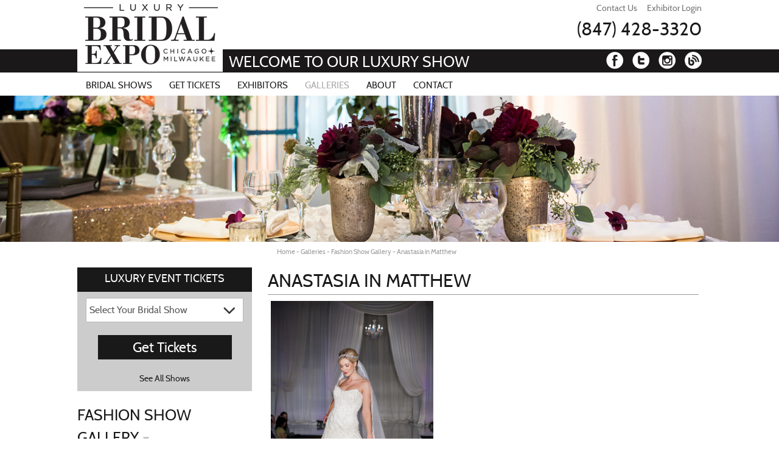

--- FILE ---
content_type: text/html; charset=iso-8859-1
request_url: https://www.bridalshowexpo.com/Section/Galleries/Fashion_Show_Gallery/Anastasia_in_Matthew.html
body_size: 28322
content:
<!DOCTYPE html PUBLIC "-//W3C//DTD XHTML 1.1//EN" "https://www.w3.org/TR/xhtml11/DTD/xhtml11.dtd">
<html xmlns="https://www.w3.org/1999/xhtml">
<head>
<title>Bridal Fashion Designers Photo and Video Gallery &#124; Bridal Designers &#45; Hayley Paige, Ines Di Santo, Lazaro Perez, Matthew Christopher and more...</title>
<script type="application/ld+json">
{
	"@context" : "https://schema.org",
	"@type" : "WebSite",
	"name" : "Bridal Expo Chicago + Milwaukee",
	"url" : "https://www.bridalshowexpo.com/"
}
</script>
<meta name="keywords" content="Bridal Fashion Designers,Hayley Paige, Ines Di Santo, Lazaro Perez, Matthew Christopher, photo gallery, video gallery, bridal fashion week, spring, fall,summer" />
<meta name="description" content="See the newest wedding dresses to come down the runway from your favorite bridal designers like Hayley Paige, Ines Di Santo, Lazaro Perez, Matthew Christopher and more..." />
<meta name="author" content="K &amp; D Network Marketing,Inc. - Coding Copyright &copy;1996-2026 All Rights Reserved." />
<meta name="robots" content="ALL,INDEX,FOLLOW" />
<meta name="revisit-after" content="5 days" />
<meta name="revisit" content="5 days" />
<meta name="rating" content="General" />
<meta name="distribution" content="global" />
<meta name="mssmarttagspreventparsing" content="TRUE" />
<meta name="classification" content="Bridal Fashion Designers &#45; Hayley Paige, Ines Di Santo, Lazaro Perez, Matthew Christopher,Monte Durham, Liancarlo" />
<meta http-equiv="content-type" content="text/html; charset=iso-8859-1" />
<meta http-equiv="content-language" content="EN" />
<link rel="icon" href="https://www.bridalshowexpo.com/favicon.ico" type="image/x-icon" />
<link rel="shortcut icon" href="https://www.bridalshowexpo.com/favicon.ico" type="image/x-icon" />

<script type="text/javascript" src="https://www.bridalshowexpo.com/lib/modern/default/js/jquery/jquery-1.10.0.min.js"></script>

<script type="text/javascript" src="https://www.bridalshowexpo.com/lib/modern/default/js/jquery/jquery.cycle.all.2.72.js"></script>
<script type="text/javascript" src="https://www.bridalshowexpo.com/lib/modern/default/js/jqueryui/jquery-ui-1.9.1.min.js"></script>
<script type="text/javascript" src="https://www.bridalshowexpo.com/lib/modern/default/js/jquery/jquery.lazyload-1.9.5.js"></script>
<script type="text/javascript">
<!--
function addCommas(nStr)
{
	nStr += '';
	x = nStr.split('.');
	x1 = x[0];
	x2 = x.length > 1 ? '.' + x[1] : '';
	var rgx = /(\d+)(\d{3})/;
	while (rgx.test(x1)) {
		x1 = x1.replace(rgx, '$1' + ',' + '$2');
	}
	return x1 + x2;
}
function doTheImageSwap(theActiveDiv, theNewImage)
{

	document.getElementById(theActiveDiv).style.visibility = 'hidden';
	document.getElementById(theActiveDiv).style.display = 'none';

	myEnableDiv = theNewImage + '_imagediv';
	document.getElementById(myEnableDiv).style.visibility = 'visible';
	document.getElementById(myEnableDiv).style.display = 'block';
        setTimeout('dojo.lfx.html.fadeIn(myEnableDiv, 150).play();', 250);

}

function mainImageSwap(theNewImage, imageHeight)
{
		var myActiveDiv;
	var myActiveImageSrc;
	var theDIVID = 'page_content_div';
	var doWork = false;

	if(
			(document.getElementById(theDIVID)==null)
	  )
	{
		alert('ERROR-52439: the required DIV ID doesn\'t exist.');
	}
	else
	{
		doWork = true;
	}


	if(
			(doWork===true)
	  )
	{
		var pageHeightTotal = "100%";
		var pageCurrentHeightTotal = document.getElementById(theDIVID).style.height;
		var pageCurrentHeightInPixels = 0;

		if((pageCurrentHeightTotal==null)||(pageCurrentHeightTotal=="")) { pageCurrentHeightTotal = "100%"; }
		if(pageCurrentHeightTotal.match(/px/g)) { pageCurrentHeightInPixels = pageCurrentHeightTotal.replace(/px/g,''); }
		if(imageHeight>=400) { pageHeightTotal = imageHeight + 500; }
		if(pageCurrentHeightInPixels<pageHeightTotal) { document.getElementById(theDIVID).style.height = pageHeightTotal + 'px'; }


		myActiveDiv = activeImage + '_imagediv';
		myActiveImageSrc = activeImage + '_imagesrc';
		myEnableDiv = theNewImage + '_imagediv';

		activeImage = theNewImage;

			dojo.lfx.html.fadeOut(myActiveDiv, 150).play();
			dojo.lfx.html.fadeOut(myEnableDiv, 1).play();
			setTimeout('doTheImageSwap("' + myActiveDiv + '", "' + theNewImage + '")', 250);
	}
}


function exclusiveRandomNum(max,excludeAry) {
        var done = 0;
        while (done==0)
        {
                				var rn = (Math.floor(Math.random()*max) + 1);
                if(!excludeAry[rn])
                {
                        done = 1;
                }
        }
        return rn;
}


// don't allow the page to be framed
if (window.self != window.top) {
	top.location.replace(window.location.pathname);
}

function MM_reloadPage(init) {  //reloads the window if Nav4 resized
  if (init==true) with (navigator) {if ((appName=="Netscape")&&(parseInt(appVersion)==4)) {
    document.MM_pgW=innerWidth; document.MM_pgH=innerHeight; onresize=MM_reloadPage; }}
  else if (innerWidth!=document.MM_pgW || innerHeight!=document.MM_pgH) location.reload();
}
MM_reloadPage(true);

function MM_findObj(n, d) { //v4.0
  var p,i,x;  if (!d) d=document; if ((p=n.indexOf("?"))>0&&parent.frames.length) {
    d=parent.frames[n.substring(p+1)].document; n=n.substring(0,p);}
  if (!(x=d[n])&&d.all) x=d.all[n]; for (i=0;!x&&i<d.forms.length;i++) x=d.forms[i][n];
  for(i=0;!x&&d.layers&&i<d.layers.length;i++) x=MM_findObj(n,d.layers[i].document);
  if (!x && document.getElementById) x=document.getElementById(n); return x;
}

function MM_showHideLayers() { //v3.0
  var i,p,v,obj,args=MM_showHideLayers.arguments;
  for (i=0; i<(args.length-2); i+=3) if ((obj=MM_findObj(args[i]))!=null) { v=args[i+2];
    if (obj.style) { obj=obj.style; v=(v=='show')?'visible':(v='hide')?'hidden':v; }
    obj.visibility=v; }
}

function getWindowHeight() {
	if (window.innerHeight) return window.innerHeight;
	else return document.getElementById("bodyNode").offsetHeight;
}

function setBackgroundColor(id, bgcolor) {
    if (document.getElementById) {
        document.getElementById(id).style.backgroundColor = bgcolor;
    }
}

function setElementValue(id, newValue) {
	if (document.getElementById) {
		document.getElementById(id).innerHTML = newValue;
	}
}

function toggleDIV(the_div,the_change) { if ((document.getElementById) || (document.all)) { var the_style = getStyleObject(the_div); if (the_style != false) { the_style.display = the_change; } } }

function getStyleObject(objectId) { if (document.getElementById && document.getElementById(objectId)) { return document.getElementById(objectId).style; } else if (document.all && document.all(objectId)) { return document.all(objectId).style; } else { return false; } }

function toggleBusinessListingDiv(divid,divbox){
	var localDIVID = document.getElementById(divid);
	var localBOXID = document.getElementById(divbox);
	if(localDIVID.style.display == 'none'){
		localDIVID.style.display = 'block';
		localBOXID.style.border = '#cccccc solid 1px';
		localBOXID.style.padding = '5px';

	}

	else
	{
		localDIVID.style.display = 'none';
		localBOXID.style.border = '';
		localBOXID.style.padding = '6px';
	}
}


function is_numeric(sText)
{
	var ValidChars = "0123456789.";
	var IsNumber=true;
	var Char;

	for (i = 0; i < sText.length && IsNumber == true; i++)
	{
		Char = sText.charAt(i);
		if (ValidChars.indexOf(Char) == -1)
		{
			IsNumber = false;
		}
	}
	return IsNumber;
}

function addCommas(nStr)
{
	nStr += '';
	x = nStr.split('.');
	x1 = x[0];
	x2 = x.length > 1 ? '.' + x[1] : '';
	var rgx = /(\d+)(\d{3})/;
	while (rgx.test(x1)) {
		x1 = x1.replace(rgx, '$1' + ',' + '$2');
	}
	return x1 + x2;
}


// global variables //
var dialog_TIMER = 5;
var dialog_SPEED = 10;
var dialog_WRAPPER = 'id_page_body';
var errorDialogCheck;
var errorArg1;
var errorArg2;
var errorArg3
var errorArg4;
var errorArg5;


// calculate the current window width //
function pageWidth() {
  return window.innerWidth != null ? window.innerWidth : document.documentElement && document.documentElement.clientWidth ? document.documentElement.clientWidth : document.body != null ? document.body.clientWidth : null;
}

// calculate the current window height //
function pageHeight() {
  return window.innerHeight != null? window.innerHeight : document.documentElement && document.documentElement.clientHeight ? document.documentElement.clientHeight : document.body != null? document.body.clientHeight : null;
}

// calculate the current window vertical offset //
function topPosition() {
  return typeof window.pageYOffset != 'undefined' ? window.pageYOffset : document.documentElement && document.documentElement.scrollTop ? document.documentElement.scrollTop : document.body.scrollTop ? document.body.scrollTop : 0;
}

// calculate the position starting at the left of the window //
function leftPosition() {
  return typeof window.pageXOffset != 'undefined' ? window.pageXOffset : document.documentElement && document.documentElement.scrollLeft ? document.documentElement.scrollLeft : document.body.scrollLeft ? document.body.scrollLeft : 0;
}



//-->
</script>

<script type="text/javascript">
/* 20100821 */
/* Clear default form value script */

	function clearText(thefield){
	if (thefield.defaultValue==thefield.value)
	thefield.value = "";
	}

	function defaultText(thefield){
	if (thefield.value=="")
	thefield.value = "Zip or City, State";
}
</script>

			<script type="text/javascript">
						var sub_image_path = 'https://www.bridalshowexpo.com/lib/modern/nav/img/dynamic/arrow_sub.gif';

						function check_user_agent()
			{
				var N= navigator.appName, ua= navigator.userAgent, tem;
				var M = ua.match(/(opera|chrome|safari|firefox|msie)\/?\s*(\.?\d+(\.\d+)*)/i);
				if(M && (tem= ua.match(/version\/([\.\d]+)/i))!= null) M[2]= tem[1];
				M= M? [M[1], M[2]]: [N, navigator.appVersion,'-?'];

				return M;
			}

			var matchString = '' + check_user_agent() + '';
			var re = new RegExp(/,(\d+(\.\d+)*)/)
			var version = re.exec(matchString);
			var vn = RegExp.$1;
			var versionNumber = parseFloat(vn).toPrecision(2);

			var animation_delay = 10;
			if  (
					(matchString.match(/MSIE/i)!=null) &&
					(versionNumber<9)
				)
				{
					animation_delay = 0;
				}
			</script>
			<script type="text/javascript" src="https://www.bridalshowexpo.com/lib/modern/default/css_nav/divided_mains/divided_mains_custom.js"></script>
		


<script type="text/javascript">


function str_replace(search, replace, subject) {
 return subject.split(search).join(replace);
}

function siteSearch(){
    var srchField = document.getElementById('search_field');
	//console.log(srchField.value);
    var srchQuery = '';
    if(srchField.value != ''){
		var site_name = 'www.bridalshowexpo.com';
		var site_source = 'wwwbridalshowexpocom';
        srchQuery = str_replace(' ','+', srchField.value);
        window.open('https://www.google.com/search?source='+site_source+'&amp;q='+srchQuery+'+site:'+site_name);
    }
}


function checkPhone(el) {
	var phone = $(el).val();
	if (phone != undefined) {
		//console.log(phone.length);
		//console.log(phone);
		phone = phone.replace(/[^\d]/g, "");
		//console.log(phone);
		if (phone.length==10) {
			var pattern = "(\\d{3})(\\d{3})(\\d{4})";
			//console.log(pattern)
			nums = phone.match(pattern);
			if (nums!=null) {
				$(el).val("("+ nums[1] +") "+nums[2]+"-"+nums[3]);
			}
		}
	}
	//console.log(nums);
}

function get_cookie(cookie_name)
{
  var results = document.cookie.match ( '(^|;) ?' + cookie_name + '=([^;]*)(;|$)' );

  if (results)
    return (unescape(results[2]));
  else
    return null;
}

var parts = window.location.search.substr(1).split("&");
var $_GET = {};
for (var i = 0; i < parts.length; i++) {
    var temp = parts[i].split("=");
    $_GET[decodeURIComponent(temp[0])] = decodeURIComponent(temp[1]);
}

var mobile = $_GET.mobile
//console.log('mobile '+mobile);

if (mobile == "no") {
	var exdate=new Date();
	exdate.setDate(exdate.getDate()+1856);
	document.cookie = 'mobile='+clicked+'; expires='+exdate.toUTCString()+'; path=/';
}

function check_ua(ua) {

	if (ua==undefined) {ua=navigator.userAgent||navigator.vendor||window.opera}
	var check = (/(android|bb\d+|meego).+mobile|avantgo|bada\/|blackberry|blazer|compal|elaine|fennec|hiptop|iemobile|ip(hone|od)|iris|kindle|lge |maemo|midp|mmp|mobile.+firefox|netfront|opera m(ob|in)i|palm( os)?|phone|p(ixi|re)\/|plucker|pocket|psp|series(4|6)0|symbian|treo|up\.(browser|link)|vodafone|wap|windows (ce|phone)|xda|xiino/i.test(ua)||/1207|6310|6590|3gso|4thp|50[1-6]i|770s|802s|a wa|abac|ac(er|oo|s\-)|ai(ko|rn)|al(av|ca|co)|amoi|an(ex|ny|yw)|aptu|ar(ch|go)|as(te|us)|attw|au(di|\-m|r |s )|avan|be(ck|ll|nq)|bi(lb|rd)|bl(ac|az)|br(e|v)w|bumb|bw\-(n|u)|c55\/|capi|ccwa|cdm\-|cell|chtm|cldc|cmd\-|co(mp|nd)|craw|da(it|ll|ng)|dbte|dc\-s|devi|dica|dmob|do(c|p)o|ds(12|\-d)|el(49|ai)|em(l2|ul)|er(ic|k0)|esl8|ez([4-7]0|os|wa|ze)|fetc|fly(\-|_)|g1 u|g560|gene|gf\-5|g\-mo|go(\.w|od)|gr(ad|un)|haie|hcit|hd\-(m|p|t)|hei\-|hi(pt|ta)|hp( i|ip)|hs\-c|ht(c(\-| |_|a|g|p|s|t)|tp)|hu(aw|tc)|i\-(20|go|ma)|i230|iac( |\-|\/)|ibro|idea|ig01|ikom|im1k|inno|ipaq|iris|ja(t|v)a|jbro|jemu|jigs|kddi|keji|kgt( |\/)|klon|kpt |kwc\-|kyo(c|k)|le(no|xi)|lg( g|\/(k|l|u)|50|54|\-[a-w])|libw|lynx|m1\-w|m3ga|m50\/|ma(te|ui|xo)|mc(01|21|ca)|m\-cr|me(rc|ri)|mi(o8|oa|ts)|mmef|mo(01|02|bi|de|do|t(\-| |o|v)|zz)|mt(50|p1|v )|mwbp|mywa|n10[0-2]|n20[2-3]|n30(0|2)|n50(0|2|5)|n7(0(0|1)|10)|ne((c|m)\-|on|tf|wf|wg|wt)|nok(6|i)|nzph|o2im|op(ti|wv)|oran|owg1|p800|pan(a|d|t)|pdxg|pg(13|\-([1-8]|c))|phil|pire|pl(ay|uc)|pn\-2|po(ck|rt|se)|prox|psio|pt\-g|qa\-a|qc(07|12|21|32|60|\-[2-7]|i\-)|qtek|r380|r600|raks|rim9|ro(ve|zo)|s55\/|sa(ge|ma|mm|ms|ny|va)|sc(01|h\-|oo|p\-)|sdk\/|se(c(\-|0|1)|47|mc|nd|ri)|sgh\-|shar|sie(\-|m)|sk\-0|sl(45|id)|sm(al|ar|b3|it|t5)|so(ft|ny)|sp(01|h\-|v\-|v )|sy(01|mb)|t2(18|50)|t6(00|10|18)|ta(gt|lk)|tcl\-|tdg\-|tel(i|m)|tim\-|t\-mo|to(pl|sh)|ts(70|m\-|m3|m5)|tx\-9|up(\.b|g1|si)|utst|v400|v750|veri|vi(rg|te)|vk(40|5[0-3]|\-v)|vm40|voda|vulc|vx(52|53|60|61|70|80|81|83|85|98)|w3c(\-| )|webc|whit|wi(g |nc|nw)|wmlb|wonu|x700|yas\-|your|zeto|zte\-/i.test(ua.substr(0,4)))

	return check;
}

function desktop_redirect(ua,url) {
		//console.log('ua '+ua );
		//console.log('url '+url );

		var check = check_ua(ua);
		//console.log('check '+check);
		// if this is the mobile site, i need the check to FAIL before sending the to desktop site
		if (check===false) {
			window.location=url;
		}


}

function mobile_redirect(ua,url) {
	//console.log('ua '+ua );
	//console.log('url '+url );

	var check = check_ua(ua);
	//console.log('check '+check);
	var force = get_cookie('mobile');
	//console.log('force '+force);

	if (check===true && force != "no") {
		window.location=url;
	}

}


var $el, $ps, $up, totalHeight;

$(document).ready(function(){
	var hasFormError = false;
	if ($('p.formerror').is(':visible')) {
		hasFormError = true;
	}

	if (hasFormError) {
		$('.hide-form-error').addClass('hide-form-error-box');
		$(".hide-form-error-box").append('<p class="hide-form-error-read-more"><span class="hide-form-error-button">Click to show text</span></p>');
	}

	$(".hide-form-error-box .hide-form-error-button").on("click", function() {

	  totalHeight = "100%"

	  $el = $(this);
	  $p  = $el.parent();
	  $up = $p.parent();
	  $ps = $up.find("p:not('.hide-form-error-read-more')");

	  // measure how tall inside should be by adding together heights of all inside paragraphs (except read-more paragraph)
	  $ps.each(function() {
	    totalHeight += $(this).outerHeight();
	  });

	  $up
	    .css({
	      // Set height to prevent instant jumpdown when max height is removed
	      "height": $up.height(),
	      "max-height": 9999
	    })
	    .animate({
	      "height": totalHeight
	    });

	  // fade out read-more
	  $p.fadeOut();

	  // prevent jump-down
	  return false;

	});



	$("#ticketform select").change(function(){
		updateForm($("#ticketform"))
	});

	$("#subform select").change(function(){
		updateForm($("#subform"))
	});

	$("#topform select").change(function(){
		updateForm($("#topform"))
	});


});

	function updateForm(frm){
		val = $(frm).find("option:selected").val();
		if (val!=="Select your Bridal Show" && val!=="See All Bridal Shows") {
			formURL = 'https://www.bridalshowexpo.com/Section/Get_Tickets/index.html';
			$(frm).attr({"action": formURL, "name": "get"});
			$("#mobile_select").attr("name", "event");
		} else {
			formURL = 'https://www.bridalshowexpo.com/Section/Bridal_Shows/index.html';
			$(frm).attr({"action": formURL, "method": "get"});
		}
	}

	$(function(){
				var data_attr = "original";
		var thresh = 100;
		var invis = false;
		var fail = 500;
			if (check_ua()){
				data_attr = "original-mobile"
				thresh = 400;
				invis=true;
			}
			// trigger any lazy-load divs
			$(".lazy-load").lazyload({
									effect : "fadeIn",
									event: "scroll",
									threshold: thresh,
									failure_limit: fail,
									data_attribute: data_attr,
									skip_invisible: invis
								});

			$('.jplist-checkbox-dropdown input[type="checkbox"], .jplist-drop-down span').click(function(){
				//console.log(this)
				$('.lazy-load').trigger("appear");
			})

			$(".nojshide").each(function(){$(this).removeClass("nojshide")});


			    $('.parallax').scroll( function(){
			
	        $('.fadeRight400').each( function(i){
				var top_of_object = $(this).offset().top - $('.parallax').height() +200;
				if( top_of_object < 0 ){
					if ($(this).hasClass('animate')===true) {
						$(this).animate({
									'opacity':'1',
									'left': 0
									},750).removeClass("animate");
					}
	            }
	        }); // fadeRight400

	        $('.fadeLeft400').each( function(i){
				var top_of_object = $(this).offset().top - $('.parallax').height() +200;
	            if( top_of_object < 0 ){
					if ($(this).hasClass('animate')===true) {
		                $(this).animate({
										'opacity':'1',
										'right': 0
										},750).removeClass("animate");
					}
	            }
	        }); // fadeLeft400
	    });	// $('.parallax').scroll()
	}); // $





	function getViewportOffset($e) {
	  var $window = $(window),
	    scrollLeft = $window.scrollLeft(),
	    scrollTop = $window.scrollTop(),
	    offset = $e.offset(),
	    rect1 = { x1: scrollLeft, y1: scrollTop, x2: scrollLeft + $window.width(), y2: scrollTop + $window.height() },
	    rect2 = { x1: offset.left, y1: offset.top, x2: offset.left + $e.width(), y2: offset.top + $e.height() };
	  return {
	    left: offset.left - scrollLeft,
	    top: offset.top - scrollTop,
	    insideViewport: rect1.x1 < rect2.x2 && rect1.x2 > rect2.x1 && rect1.y1 < rect2.y2 && rect1.y2 > rect2.y1
	  };
	}

	var window_focus = true;
	$(window).focus(function() {
	    window_focus = true;
	}).blur(function() {
	    window_focus = false;
	});



function share(id, frg) {

    var src_url = encodeURIComponent(window.location.href+"#"+frg)
    var defWindow = "width=500,height=400";
    if (id==0) {
        window.open("https://www.facebook.com/dialog/share?app_id=145634995501895&display=popup&href="+src_url, "", defWindow)
    }
    else if (id==1) {
        window.open("https://pinterest.com/pin/create/button/?url="+src_url, "", defWindow);
    }
    else if (id==2) {
        window.open("https://twitter.com/intent/tweet?text="+src_url, "", defWindow);
    }
    else if (id==3) {
                window.open("https://www.instagram.com/bridalexpochicago/", "", defWindow)
    }

}


$(document).ready(function(){

    $(".share_btn").click(function(){
        var idx = $(this).attr('data-share-index');
        var frg = $(this).parents('.show_listing').attr('id');
        share(idx,frg);
        closeShare(event);
    });

});


/* When the user clicks on the button,
toggle between hiding and showing the dropdown content */
function toggleShow(el) {
    document.getElementById(el).classList.toggle("show");
}

// Close the dropdown menu if the user clicks outside of it
$(document).on('click touchend', function (event) {
  if (!event.target.classList.contains('share_btn')) {
      closeShare(event);
  }

});

function closeShare(event) {
if (!event.target.classList.contains('dropbtn')) {
    var dropdowns = document.getElementsByClassName("dropdown-content");
    var i;
    for (i = 0; i < dropdowns.length; i++) {
      var openDropdown = dropdowns[i];
      if (openDropdown.classList.contains('show')) {
        openDropdown.classList.remove('show');
      }
    }
  }
}


Storage.prototype.setObject = function(key, value) {
	var saveObj = JSON.stringify(value);
	this.setItem(key, saveObj);
}

Storage.prototype.getObject = function(key) {
    var value = this.getItem(key);
    return value && JSON.parse(value);
}

Storage.prototype.removeObject = function(key) {
    this.removeItem(key);
}

</script><link type="text/css" href="https://www.bridalshowexpo.com/lib/modern/default/js/jqueryui/jquery-ui-1.8.smoothness.css" rel="stylesheet" />
<style type="text/css">

/*** default values ***/
* { font-family:Cabin; font-size: 14px; margin:0; padding:0;}
html { margin: 0; padding: 0; background-color:#fff !important; }
body { background-color:#fff !important; }
img { border: none; }
a.img {border: none; }
a { color: #8880a8; text-decoration: none;}
a:visited { color: #164d8b; }
a:hover { text-decoration: none; color:#164d8b; }
td, th { color: #1a1919; }
blockquote { line-height:10px; font-size:12px; }
strong { font-weight:bold; font-size:100%; }
br { line-height:5px; }

/*** links ***/
.largelink { color: #00331e; font-size: 14px; text-decoration: underline; }
.footertxtlink { font-size: 11px; font-weight: bold}
.homefeature { color:#990000; font-weight:bold; font-size:14px; }



/*** navigation ***/
td.navcatoff { font-size:14px; height:20px; text-align: right; font-weight: normal; text-decoration: none;  background-color:#1a1919; }
td.navcaton { font-size:14px; height:20px; text-align: right; font-weight: normal; text-decoration: none; border-bottom:1px solid #cacaca; }
td.navsubcatoff { height:20px; text-align: right; padding-right: 5px; border-bottom:1px solid #dcdcdc;  }
td.navsubcaton {height:20px; text-align: right; padding-right: 5px; border-bottom:1px solid #dcdcdc; background-color:#1a1919; }
td.navitemoff { height:20px; text-align: right; padding-right: 5px; border-bottom:1px solid #dcdcdc; }
td.navitemoffat { height:20px; text-align: right; padding-right: 5px; }
td.navitemon { height:20px; text-align: right; padding-right: 5px;  }
td.navsubcatoff:hover {height:20px; text-align: right; padding-right: 5px; border-bottom:1px solid #dcdcdc; background-color:#1a1919; }

a.navcatoff { font-size: 25px; font-weight: normal; color: #dcdcdc; font-family:Cabin; text-transform:uppercase; display:block; width:auto; padding-top:1px;}
a.navcatoff:hover { text-decoration: underline; color:#fff; }
a.navcaton { font-size: 25px; font-weight: normal; color: #1a1919; text-align:left; font-family:Cabin; text-transform:uppercase; display:block; width:auto; padding-top:1px;}
a.navcaton:hover { text-decoration: underline;color: #dcdcdc; }

a.navsubcatoff { font-weight:normal; font-size:18px; text-decoration: none; font-family:Cabin; color:#1a1919; display:block; width:auto;}
a.navsubcatoff:hover { text-decoration: underline; color: #fff;}
a.navsubcaton { font-weight:normal; font-size:18px; text-decoration: none; font-family:Cabin; color: #fff; text-align:left; padding-left:5px;  display:block; width:auto;}
a.navsubcaton:hover { text-decoration: underline; color: #dcdcdc;}

a.navitemoff { font-size: 25px; font-weight: normal; text-decoration: none; color:#1a1919; font-family:Cabin; display:block; width:auto; }
a.navitemoff:hover { text-decoration: underline; color: #fff;}
a.navitemon { font-size: 25px; font-weight: normal; text-decoration: none; color: #1a1919; display:block; width:auto; }
a.navitemon:hover { text-decoration: underline; color: #cacaca;}



a.toppagenavon { font-size: 13px; font-weight: boldnormal; color: #FFFFFF; text-decoration: underline;   }
a.toppagenavoff { text-align:center; font-size: 13px; font-weight: normal; color:#FFFFFF; text-decoration: none; padding-top: 8px; padding-bottom:6px; }
a.toppagenavoff:hover { font-size: 13px; font-weight: normal; color: #FFFFFF; text-decoration: underline; }

a.breadcrumbtxt:hover {text-decoration: underline; }
.footertxt { font-size: 11px; font-weight: normal; color: #666666; }
a.footertxt { color:#1475a7; text-decoration:none; }
a.footertxt:hover { color: #999999; text-decoration:underline; }
a.footertxt:hover {text-decoration: underline; }

a.addresstxt:hover {text-decoration: underline; }



/*** Right Tabbed Navigation ***/
.headtext { color:#FFFFFF; font-weight:bold; text-transform:uppercase; font-size:14px; display:block; margin-left:10px; padding-top:3px; }
.rightnavhead {font-size: 14px; height:20px; font-weight: bold; text-decoration: none; color: #000000; background-color:#666666; }

.subheadtext { color:#333333; font-weight:bold; font-size:14px; display:block; }
.subtext { color:#333333; font-weight:normal; font-size:12px; display:block;}
.rightnavsub { background-color:#EDEDED; padding:3px; border:thin #CCCCCC solid; }
.featureslinks { color:#082c63; font-size:120%; text-decoration:underline; }


/*** normal text ***/
.price { font-size: 12px; font-weight: bold; }
.featuretxt { font-size: 12px; font-weight: bold; color: #000000; }
.bdytxt { font-size: 12px; font-weight: normal; color: #000000; }
.smltxt { font-size: 11px; font-weight: normal; color: #F06623; }
.caltxtbld { font-size: 11px; font-weight: bold; color:#663300; }
.caltxtmnth { font-size: 11px; font-weight: normal; color:#006633; }
.caltxt { font-size: 11px; font-weight: normal; color: #FFFFFF; }
.caltxton { font-size: 11px; font-weight: normal; color: #F80B09; }
.eventdttxt { font-size: 12px; font-weight: bold; color: #AACE96; }
.reversetxt { font-size: 12px; font-weight: bold; color: #FFFFFF; }
.bdytxtbld { font-size: 12px; font-weight: bold; color: #000000; }
.bdytxtbldr { font-size: 14px; font-weight: bold; color: #000000; }
.bdytxtreverse { font-size: 12px; font-weight: normal; color: #fff000; }
.bdytxtreversebld { font-size: 12px; font-weight: bold; color: #FFFFFF; }
.bdytxttitle { font-size: 13px; font-weight: bold;  color: #000000; }
.bdytxtfeat { font-size: 12px; font-weight: normal;  color: #00331e; }
.bdytxttitlelrg { font-size: 33px; font-weight: bold;  color: #DADADA; padding-bottom: -300px; border-bottom-width: -100px}
.bdytxtsubtitle { font-size: 15px; font-weight: bold;  color: #41348C; }
.pgcpunttxt { font-size: 8px; color: #666666; }
.printtxt { font-size: 10px; font-weight: bold; color: #0070AF; }
.breadcrumbtxt { font-size: 11px; font-weight:normal; color:#999999; text-decoration: none; }
.addresstxt { font-size: 8px; color: #666666 ; letter-spacing: 1px; word-spacing: 1px; }
.bottomnav { font-size: 14px; font-weight: normal; color:#cbcccb; text-decoration: none; text-align:left; font-family:Cabin; text-transform:uppercase; }
a.bottomnav {color:#000000; }
a.bottomnav:hover { color:#cbcccb; }


/***Smart Cart Tab Text**/
.smartcarttext { color:#FFFFFF; }
a.smartcarttext { color:#CCCCCC; }
a.smartcarttext:hover { text-decoration: underline; color:#600001; }


/***Thumbnail Listings**/
.featuredproducttitle { font-size:20px; color:#000000; }
.uniteofmeasurebig { font-size:12px; color:#000000 }
.unitofmeasuresmall { font-size:11px; color:#666666; }
.featuredprice { font-size:24px; color:#bc2222; font-weight:bolder; vertical-align:bottom; }

.thumbnailsm3 { float: left; width: 135px; height:150px; border: 1px solid #e5e5e5; margin: 0 5px 5px 0; padding-top:3px;}
.thumbnailsm4 { float: left; width: 135px; height:160px; border: 1px solid #e5e5e5; margin: 0 5px 5px 0; padding-top:3px;}
.thumbnailsm5 { float: left; width: 135px; height:170px; border: 1px solid #e5e5e5; margin: 0 5px 5px 0; padding-top:3px;}
.thumbnailsm6 { float: left; width: 135px; height:184px; border: 1px solid #e5e5e5; margin: 0 5px 5px 0; padding-top:3px;}

.smproducttitle3 { padding:3px; height:47px; overflow:hidden; font-size:11px; font-weight:700; color:#666666;}
.smproducttitle4 { padding:3px; height:57px; overflow:hidden; font-size:11px; font-weight:700; color:#666666;}
.smproducttitle5 { padding:3px; height:70px; overflow:hidden; font-size:11px; font-weight:700; color:#666666;}
.smproducttitle6 { padding:3px; height:84px; overflow:hidden; font-size:11px; font-weight:700; color:#666666;}


.thumbnaillg2 { float: left; width: 180px; height:160px; border: 1px solid #e5e5e5; margin: 0 5px 5px 0; padding-top:3px;}
.thumbnaillg3 { float: left; width: 180px; height:170px; border: 1px solid #e5e5e5; margin: 0 5px 5px 0; padding-top:3px;}
.thumbnaillg4 { float: left; width: 180px; height:180px; border: 1px solid #e5e5e5; margin: 0 5px 5px 0; padding-top:3px;}
.thumbnaillg5 { float: left; width: 180px; height:195px; border: 1px solid #e5e5e5; margin: 0 5px 5px 0; padding-top:3px;}

.lgproducttitle2 { padding:3px; height:34px; overflow:hidden;font-size:11px; font-weight:700; color:#666666; }
.lgproducttitle3 { padding:3px; height:45px; overflow:hidden; font-size:11px; font-weight:700; color:#666666;}
.lgproducttitle4 { padding:3px; height:57px; overflow:hidden; font-size:11px; font-weight:700; color:#666666;}
.lgproducttitle5 { padding:3px; height:71px; overflow:hidden; font-size:11px; font-weight:700; color:#666666;}

.clearboth { clear: both; }



.darktestimonials { font-size: 14px; color:#FFFFFF }
.bluetestimonials { font-size: 14px;  color:#FFFFFF }
.tantestimonials { font-size: 14px;  color:#666666 }
.testimonials { font-size: 12px;  color:#666666 }
.testimonialcredit { font-size: 13px; color:#666666; font-style:italic; }
.testimoniallink { color:#8880a8; }


/*** LEVEL 1 ***/

@font-face {
    font-family: "Cabin";
    src: url("https://www.bridalshowexpo.com/lib/modern/default/fonts/cabin-regular-webfont.eot");
}
@font-face {
    font-family: "Cabin";
	src: url("https://www.bridalshowexpo.com/lib/modern/default/fonts/cabin-regular-webfont.ttf") format("truetype"),
		 url("https://www.bridalshowexpo.com/lib/modern/default/fonts/cabin-regular-webfont.woff") format("woff");

}


@font-face {
    font-family: "CabinBold";
    src: url("https://www.bridalshowexpo.com/lib/modern/default/fonts/cabin-bold-webfont.eot");
}
@font-face {
    font-family: "CabinBold";
	src: url("https://www.bridalshowexpo.com/lib/modern/default/fonts/cabin-bold-webfont.ttf") format("truetype"),
		 url("https://www.bridalshowexpo.com/lib/modern/default/fonts/cabin-bold-webfont.woff") format("woff");

}


.level1head { clear: both; font-size: 30px; text-transform:uppercase; color:#1a1919; padding-top:5px; padding-bottom:0px; padding-left:0px; padding-right:0px; font-family:Cabin; }
.level1headblankseparator { padding-top: 20px; }
.level1headseparatortop { height:1px; background-color:#999; overflow:hidden; width:100%; display: none; clear:both;}
.level1headseparatorbottom { height:1px; background-color:#999; overflow:hidden; width:100%; display: block; clear:both; }
.level1text { clear: both; font-size:120%; font-weight: normal; color: #1a1919; padding-top:5px; line-height:25px;}
.level1text a:link { font-size:100%; color:#8880a8; text-decoration:underline;}
.level1text a:hover{ color:#164d8b;}
a.level1text { font-size:100%; color:#8880a8;}
a.level1text:hover{ color:#164d8b;}
a.level1text:visited {font-size: 100%; color:#164d8b;}
.level1imgsrc { position: relative; float: right; margin-top: 5px; margin-left: 5px; margin-right: 10px; margin-bottom: 5px; overflow: hidden; max-width: 100%; height: auto; width: auto\9; /* ie8 */ }
.level1imgsrcright { position: relative; float: right; margin-top: 5px; margin-left: 5px; margin-right: 10px; margin-bottom: 5px; overflow: hidden; }
.level1imgsrcleft { position: relative; float: left; margin-top: 5px; margin-left: 5px; margin-right: 10px; margin-bottom: 5px; overflow: hidden; }
.level1imgsrccenter { position: relative; margin-top: 5px; margin-left: 5px; margin-right: 10px; margin-bottom: 5px; overflow: hidden; }
.level1imgtitletext { font-size: 12px; font-weight: 900; font-style: normal; color: #000000; }
a.level1imgtitletext { font-size: 12px; }
a.level1imgtitletext:hover { color:#164d8b; text-decoration: underline; }
.level1imgcaptiontext { font-size: 12px; font-weight: normal; font-style: normal; color: #000000; line-height:normal }
.level1imgcredittext { font-size: 12px; font-weight: normal; font-style: italic; color: #CCC; line-height:normal}
.level1imglink { }
a.level1imglink { font-size: 11px; }
a.level1imglink:hover { color:#164d8b; text-decoration: underline; }
.level1link { font-size: 100%; padding-top:2px; padding-bottom:0px; padding-left:0px; padding-right:0px; text-decoration:none;}
a.level1link { font-size:120%; text-decoration:none;}
a.level1link:hover { color:#164d8b;text-decoration:underline; }
a.level1link:visited {font-size: 100%; color:#164d8b;}
.level1embedsrc { z-index:0 }


/*** LEVEL 2 ***/
.level2head { clear: both; font-size: 30px; font-family:Cabin; font-weight: normal; color: #666; padding-top:5px; padding-bottom:0px; padding-left:0px; padding-right:0px; }
.level2headblankseparator { padding-top: 20px; }
.level2headseparatortop { height:1px; background-color:#999; overflow:hidden; width:100%; display: none; clear:both;}
.level2headseparatorbottom { height:1px; background-color:#999; overflow:hidden; width:100%; display: none; clear:both;}
.level2clearinlineimage { height:0px; background-color:#999; overflow:hidden; width:100%; display: block; clear:both;}
.level2text { clear: both; font-size:120%; font-weight: normal; color:#1a1919; padding-top:5px; line-height:25px;}
.level2text a:link { font-size:100%; color:#8880a8; text-decoration:underline;}
.level2text a:hover{ color:#164d8b;}
a.level2text { font-size:100%; color:#8880a8;}
a.level2text:hover{ color:#164d8b;}
a.level2text:visited {font-size: 100%; color:#164d8b;}
.level2imgsrc { position: relative; float: right; margin-top: 5px; margin-left: 5px; margin-right: 10px; margin-bottom: 5px; overflow: hidden; max-width: 100%; height: auto; width: auto\9; /* ie8 */ }
.level2imgsrcright { position: relative; float: right; margin-top: 5px; margin-left: 5px; margin-right: 10px; margin-bottom: 5px; overflow: hidden; max-width: 100%; height: auto; width: auto\9; /* ie8 */ }
.level2imgsrcleft { position: relative; float: left; margin-top: 5px; margin-left: 5px; margin-right: 10px; margin-bottom: 5px; overflow: hidden; max-width: 100%; height: auto; width: auto\9; /* ie8 */ }
.level2imgsrccenter { position: relative; margin-top: 5px; margin-left: 5px; margin-right: 10px; margin-bottom: 5px; overflow: hidden; max-width: 100%; height: auto; width: auto\9; /* ie8 */ }
.level2imgtitletext { font-size: 12px; font-weight: 900; font-style: normal; color: #000000; }
a.level2imgtitletext { color:#8880a8; font-size: 12px; }
a.level2imgtitletext:hover { color:#164d8b; text-decoration: underline; }
.level2imgcaptiontext { font-size: 11px; font-weight: normal; font-style: normal; color: #000000; line-height:normal }
.level2imgcredittext { font-size: 11px; font-weight: normal; font-style: italic; color: #CCC; line-height:normal }
.level2imglink { }
a.level2imglink { font-size: 11px; }
a.level2imglink:hover { color:#164d8b; text-decoration: underline; }
.level2link { font-size: 100%; padding-top:2px; padding-bottom:0px; padding-left:0px; padding-right:0px;text-decoration:none; }
a.level2link { font-size:120%; text-decoration:none;}
a.level2link:hover { color:#164d8b;text-decoration:underline; }
a.level2link:visited {font-size: 100%; color:#164d8b;}
.level2embedsrc { z-index:0 }

.inlinephotofloat {clear: none; float: left;}



/*** LEVEL 3 ***/
.level3head { clear: both; font-size: 14px; font-weight: bold;  color: #666; padding-top:5px; padding-bottom:0px; padding-left:0px; padding-right:0px; text-transform:uppercase; }
.level3headblankseparator { padding-top: 20px; }
.level3headseparatortop { height:1px; background-color:#999; overflow:hidden; width:100%; display: none; clear:both;}
.level3headseparatorbottom { height:1px; background-color:#999; overflow:hidden; width:100%; display: none; clear:both;}
.level3text { clear: both; font-size:120%; font-weight: normal; color: #1a1919; padding-top:5px; line-height:22px;}
.level3text a:link { font-size:100%; color:#8880a8; text-decoration:underline;}
.level3text a:hover{ color:#164d8b;}
a.level3text { font-size:100%; color:#8880a8;}
a.level3text:hover{ color:#164d8b;}
a.level3text:visited {font-size: 100%; color:#164d8b;}
.level3imgsrc { position: relative; float: right; margin-top: 5px; margin-left: 5px; margin-right: 10px; margin-bottom: 5px; overflow: hidden; max-width: 100%; height: auto; width: auto\9; /* ie8 */ }
.level3imgsrcright { position: relative; float: right; margin-top: 5px; margin-left: 5px; margin-right: 10px; margin-bottom: 5px; overflow: hidden; max-width: 100%; height: auto; width: auto\9; /* ie8 */ }
.level3imgsrcleft { position: relative; float: left; margin-top: 5px; margin-left: 5px; margin-right: 10px; margin-bottom: 5px; overflow: hidden; max-width: 100%; height: auto; width: auto\9; /* ie8 */ }
.level3imgsrccenter { position: relative; margin-top: 5px; margin-left: 5px; margin-right: 10px; margin-bottom: 5px; overflow: hidden; max-width: 100%; height: auto; width: auto\9; /* ie8 */ }
.level3imgtitletext { font-size: 12px; font-weight: 900; font-style: normal; color: #000000; }
a.level3imgtitletext { color:#213e8b; font-size: 12px; }
a.level3imgtitletext:hover { color:#164d8b; text-decoration: underline; }
.level3imgcaptiontext { font-size: 11px; font-weight: normal; font-style: normal; color: #000000; line-height:normal}
.level3imgcredittext { font-size: 11px; font-weight: normal; font-style: italic; color: #CCC; line-height:normal}
.level3imglink { }
a.level3imglink { font-size: 11px; }
a.level3imglink:hover { color:#164d8b; text-decoration: underline; }
.level3link { font-size: 100%; padding-top:2px; padding-bottom:0px; padding-left:0px; padding-right:0px; text-decoration:none;}
a.level3link { font-size:120%;text-decoration:none; }
a.level3link:hover { color:#164d8b; text-decoration:underline;}
a.level3link:visited {font-size: 100%; color:#164d8b;}
.level3embedsrc { z-index:0 }



/*** LEVEL 4 ***/
.level4head { clear: both; font-size: 14px; font-weight: bold; font-style:italic; color: #666; padding-top:5px; padding-bottom:0px; padding-left:0px; padding-right:0px; }
.level4headblankseparator { padding-top: 20px; }
.level4headseparatortop { height:1px; background-color:#999; overflow:hidden; width:100%; display: none; clear:both;}
.level4headseparatorbottom { height:1px; background-color:#999; overflow:hidden; width:100%; display: none; clear:both;}
.level4text { clear: both; font-size:115%; font-weight: normal; color: #1a1919; padding-top:5px; line-height:20px;}
.level4text a:link { font-size:100%; color:#8880a8; text-decoration:underline;}
.level4text a:hover{ color:#164d8b;}
a.level4text { font-size:100%; color:#8880a8;}
a.level4text:hover{ color:#164d8b;}
a.level4text:visited {font-size: 100%; color:#164d8b;}
.level4imgsrc { position: relative; float: right; margin-top: 5px; margin-left: 5px; margin-right: 10px; margin-bottom: 5px; overflow: hidden; max-width: 100%; height: auto; width: auto\9; /* ie8 */ }
.level4imgsrcright { position: relative; float: right; margin-top: 5px; margin-left: 5px; margin-right: 10px; margin-bottom: 5px; overflow: hidden; max-width: 100%; height: auto; width: auto\9; /* ie8 */ }
.level4imgsrcleft { position: relative; float: left; margin-top: 5px; margin-left: 5px; margin-right: 10px; margin-bottom: 5px; overflow: hidden; max-width: 100%; height: auto; width: auto\9; /* ie8 */ }
.level4imgsrccenter { position: relative; margin-top: 5px; margin-left: 5px; margin-right: 10px; margin-bottom: 5px; overflow: hidden; max-width: 100%; height: auto; width: auto\9; /* ie8 */ }
.level4imgtitletext { font-size: 12px; font-weight: 900; font-style: normal; color: #000000; }
a.level4imgtitletext { color:#8880a8; font-size: 12px; }
a.level4imgtitletext:hover { color:#164d8b; text-decoration: underline; }
.level4imgcaptiontext { font-size: 10px; font-weight: normal; font-style: normal; color: #000000; line-height:normal}
.level4imgcredittext { font-size: 10px; font-weight: normal; font-style: italic; color: #CCC; line-height:normal}
.level4imglink { }
a.level4imglink { font-size: 11px; }
a.level4imglink:hover { color:#164d8b; text-decoration: underline; }
.level4link { font-size: 100%; padding-top:0px; padding-bottom:0px; padding-left:0px; padding-right:0px;text-decoration:none; }
a.level4link { font-size:115%; text-decoration:none;}
a.level4link:hover { color:#164d8b;text-decoration:underline; }
a.level4link:visited {font-size: 100%; color:#164d8b;}
.level4embedsrc { z-index:0 }


.errordialogbox { position:absolute; margin-left:auto; margin-right:auto; margin-top:auto; margin-bottom:auto; left:0; right:0;  top:0; bottom:0; z-index:0; width:490px; height:180px; background-image:url('https://www.bridalshowexpo.com/lib/modern/layout_base/img/cache_error_back.png'); }
.errordialogtitle { font-family:Arial, Helvetica, sans-serif; font-weight:bold; font-size:16px;}
.errordialogtext { }


#pageBottomLinks {
	width: 100%;
	border: none;
}
#pageBottomLinks tr td {
	padding: 10px;
	font-size: 11px;
	font-weight: normal;
	color: #666666;
	text-align: left;
	vertical-align: top;
	background-color: #e6e6e6;
}
#pageBottomLinks tr td div.pageBottomLinksSeparator {
	height: 1px;
	background-color: #e6e6e6;
	overflow: hidden;
	margin-top: 5px;
	margin-bottom: 5px;
}


.form { border: #666666; border-style: solid; border-top-width: 1px; border-right-width: 1px; border-bottom-width: 1px; border-left-width: 1px;}
.formrequiredtxt { font-weight: bold; }
.formrequestxt { font-size: 12px; font-weight: bold; color: #666666; }
.formerror { font-size: 12px; font-weight: bold; color: #FF3333; }
.membertxt { font-size: 11px; font-weight: normal; color: #666; }
.textfieldinlinecallout { color:#666666; }
.textfieldinlinecalloutdata { color: #000000; }


</style>

<style type="text/css">






/*** Twitter Feed Styles ***/
.tweet {
  font-size:12px;
  color: #085258; }
.tweet .tweet_list {
    -webkit-border-radius: .5em;
    list-style-type: none;
    margin: 0;
    padding: 0; }
.tweet .tweet_list li {
      overflow: auto;
      padding: .5em; }
.tweet .tweet_list li a {
        color: #63abc3;
		font-weight:bold;}
.tweet .tweet_list .tweet_even{
      background-color: #e8f1ff; }

.tweet .tweet_list .tweet_odd {
      background-color: #efefef; }
.tweet .tweet_list .tweet_avatar {
      padding-right: .5em;
      float: left; }
.tweet .tweet_list .tweet_avatar img {
        vertical-align: middle; }



</style>
<style type="text/css">

div.contents {
	width: 570px;
	height: 100px;
	background-color: #c8d7cf;
	margin-top: 1px;
	padding: 15px 15px 0 15px;
}
.errordialogbox { background-image:url('https://www.bridalshowexpo.com/lib/modern/layout_base/img/cache_error_back.gif'); left:50%; top: 50%; margin-left: -200px; margin-top: -70px;}

</style>

<style type="text/css">
html,body { margin: 0 auto; padding:0; height:100%; }
body { -webkit-font-smoothing:subpixel-antialiased; -webkit-text-size-adjust: 100%; font: 100% / 1.5 Arial;  margin: 0;  }

.navinherit {
	font-size: inherit;
}

.lazy-load {
/*	display: none !important;*/
}

.nojshide {
	display: none !important;
}

/* LAYOUT BLOCKS */

.wrapper {
    width: 100%;
    margin: 0;
}

a[href^=tel]{ color:inherit; text-decoration:none; font-size:inherit; font-family:inherit;}


/* ==============
    MOBILE: Main
   ============== */

.header-container {
	background: url('https://www.bridalshowexpo.com/lib/subdomain/bridalshowexpo/content/homepage/header_bg.jpg');
	background-position:bottom;
	background-repeat:repeat-x;
	background-color:#ffffff;
	clear:both;
	height: 171px;
	margin-top:-14px;
}

.main-container {
	background-color:#fff;
}

.main {
    padding: 5px 0;
}


.main aside {
	padding: 10px;
	padding-left:0;
	background-color:#FFF;
}

.footer-container footer {
    padding: 20px 0;
}


/* Helper classes */

.clearfix:before,
.clearfix:after {
    content: " ";
    display: table;
}

.clearfix:after {
    clear: both;
}

.clearfix {
    *zoom: 1;
}

img {
	max-width: 100%;
	height: auto;
	width: auto\9; /* ie8 */
}



.detail_splash_image {
	position:relative;
	display:block;
	width:100%;
	min-height:240px;
	background-color:#fff;
	background-size: 100%;
	background-repeat:no-repeat;
	background-position:center;
}


@-webkit-keyframes animate_background {
    from {
        background-position: 0 0;
    }
    to {
        background-position: 0 -140px;
    }
}
@-moz-keyframes animate_background {
    from {
        background-position: 0 0;
    }
    to {
        background-position: 0 -140px;
    }
}
@-o-keyframes animate_background {
    from {
        background-position: 0 0;
    }
    to {
        background-position: 0 -140px;
    }
}
@keyframes animate_background {
    from {
        background-position: 0 0;
    }
    to {
        background-position: 0 -140px;
    }
}


.social_row {
	font-size:16px;
	clear:none;
	margin-top:15px;
	margin-bottom:15px;
}

.mobile_only, .mobile_only_inline_block {
	 display:none;
}

.fadeRight400 {
    opacity:0;
	position: relative;
	left: -400px;
	min-width: 100%;
}

.fadeLeft400 {
    opacity:0;
	position: relative;
	right: -400px;
	min-width: 100%;
}


.footer_address {
	width:auto;
	margin:10px;
	float:left;
	position:relative;
	text-align:left;
}

.footer_social {
	width:auto;
	margin:10px;
	float:right;
	position:relative;
	text-align:right;
	padding-top:15px;
	padding-right:30px;
}


.ticket_box {
	display:inline-block;
	height:auto;
	width:60%;
	vertical-align:top;
	background-image:url(https://www.bridalshowexpo.com/lib/modern/default/img/white_80.png);
	background-repeat:repeat;
	padding:10px;
	margin-left:20px;
	margin-right:20px;
	margin-top:0px;
	text-align:center;
}


.overlay {
  position: fixed;
  top: 0;
  bottom: 0;
  left: 0;
  right: 0;
  width: 100%;
  height: 100%;
  background: rgba(0, 0, 0, 0.7);
  transition: opacity 500ms;
  visibility: hidden;
  opacity: 0;
  z-index:10000;
}

.popup {
  margin: 70px auto;
  padding: 20px;
  background-color:#FFF;
  top:10%;
  width:60%;
  position: relative;
  transition: all .5s ease-in-out;
}

.popup .close {
	position: absolute;
	top: 20px;
	right: 30px;
	transition: all 200ms;
	font-size: 30px;
	font-weight: bold;
	text-decoration: none;
	color: #333;
	cursor: pointer;
}

.popup .close:hover {
	color: #06D85F;
	cursor: pointer;
}

.popup .content {
  max-height: 600px;
  overflow-y: scroll;
}

.popup_rows {
	color:#909090 !important;
	font-weight:normal;
	font-family: Cabin;
    font-size: 18px;
	text-align:left !important;
	border-bottom:1px solid #efefef;
	padding:5px;
}


.popup_rows_alternate {
	background-color:#efefef;
	color:#909090 !important;
	font-weight:normal;
	font-family: Cabin;
    font-size: 18px;
	text-align:left !important;
	border-bottom:1px solid #efefef;
	padding:5px;
}


.popup_rows:hover {
	background-color:#d9d9d9;
}

.popup_rows_alternate:hover {
	background-color:#d9d9d9;
}

.popup_dates {
	padding-right:20px;
	width:auto;
	min-width:260px;
	color:#909090;
	font-weight:normal;
	font-size:inherit;
	font-family:inherit;
	display:inline-block;
	text-align:left;
}

.popup_locations {
	min-width:200px;
	font-family:inherit;
	font-size:inherit;
	display:inline-block;
}

.popup_rows_active {
	background-color:#8d8d8d;
	color:#fff !important;
	font-weight:normal;
	font-family: Cabin;
    font-size: 16px;
	text-align:left !important;
	border-bottom:1px solid #efefef;
	padding:5px;
}

.popup_dates_active {
	padding-right:20px;
	width:auto;
	min-width:260px;
	color:#fff;
	font-weight:bold;
	font-size:inherit;
	font-family:inherit;
	display:inline-block;
	text-align:left;
}


.selected_show_info .popup_dates {
	padding-right:20px;
	width:auto;
	min-width:260px;
	color:#1a1919;
	font-weight:bold;
	font-size:inherit;
	font-family:inherit;
	display:block;
	text-align:left;
}

.selected_show_info .popup_locations {
	min-width:200px;
	font-family:inherit;
	font-size:inherit;
    margin-top: 10px;
	display:block;
}




.homepage_showcase_box {
	background-position:center;
	background-size: 100%;
		-moz-background-size: cover;
		-webkit-background-size: cover;
		background-size: cover;
  	background-position:center;
	min-height:277px;
	height:277px;
	width:335px;
	display:inline-block;
	border:1px solid #FFF;
	margin-bottom:-1px;
	margin-left:-3px;
	margin-right:-3px;
}

.homepage_showcase_text {
	background-image:url(https://www.bridalshowexpo.com/lib/modern/default/img/white_80.png);
	width:100%;
	height:30px;
	padding-top:5px;
	padding-bottom:5px;
	font-size:18px;
	font-family: Cabin;
	text-transform:uppercase;
	color:#1a1919;
}

.exhibitors_at_the_show_photo_column {
		max-width:40%;
		width:100%;
		float:right;
		position:relative;
}


.exhibitors_at_the_show_photo {
	display:inline-block;
	vertical-align:top;
	width:100%;
	height:1658px;
	background-position:top center;
	background-repeat:no-repeat;
}


.exhibitors_at_the_show_text {
	display:inline-block;
	vertical-align:top;
	width:50%;
}









.row_photo {
	width:60vw;
	max-width:650px;
	height:40vh;
	min-height:300px;
	position:relative;
	margin:0 auto;
	border-radius:6px;
	box-shadow: 0 2px 2px 0 rgba(0, 0, 0, 0.14), 0 10px 11px -2px rgba(0, 0, 0, 0.3), 0 1px 0px 0 rgba(0, 0, 0, 0.12);
	background: linear-gradient(60deg, #eee, #bdbdbd);
	z-index:100;
}

.dates_row {
	background-color:#ffffff;
	clear:both;
	min-height:210px;
	margin-top:-35vh;
	margin-bottom:6vh;
	border-radius:6px;
	position:relative;
	border:1px solid #dedede;
	box-shadow: 0 2px 2px 0 rgba(0, 0, 0, 0.14), 0 3px 1px -2px rgba(0, 0, 0, 0.2), 0 1px 5px 0 rgba(0, 0, 0, 0.12);
}

.dates_row_alternate {
	background-color:#ffffff;
	clear:both;
	min-height:210px;
	margin-top:-35vh;
	margin-bottom:6vh;
	border-radius:6px;
	position:relative;
	border:1px solid #dbd1e0;
	box-shadow: 0 2px 2px 0 rgba(0, 0, 0, 0.14), 0 3px 1px -2px rgba(0, 0, 0, 0.2), 0 1px 5px 0 rgba(0, 0, 0, 0.12);
}

.dates_row_header {
	font-size:170%;
	line-height:normal;
	font-weight: bold;
	color: #1a1919;
	padding-top:5px;
}

.dates_row_subhead {
	font-size:150%;
	line-height: normal;
	font-weight: normal;
	color: #1a1919;
	padding-top:5px;
}

.dates_text_alert_box {
	padding-top:33vh;
}

.dates_text_alert {
	font-size:230%;
	line-height:normal;
	font-weight: bold;
	text-transform:uppercase;
	text-align:center;
	color: #fff;
	text-shadow: 2px 2px 2px #333;
	background: rgba(0, 0, 0, 0.5);
}

.show_spacer {
	display:block;
	padding:8px;
}


.show_separator {
	display:block;
	height:1px;
	background-color:#ddd;
	margin:0 auto;
	margin:15px;
}

.show_text {
	text-align:center;
	padding:10px;
	padding-top:38vh;
}

.dates_text {
	font-size:120%;
	line-height: normal;
	font-weight:lighter;
	color: #000;
	padding:5px;
	text-align:justify;
	clear:both;
}

a.dates_text {
	color: #2d1a8a;
	font-size:120%;
	line-height: normal;
	font-weight:lighter;
	padding:5px;
}

.dates_text_single {
	font-size:120%;
	font-weight: normal;
	line-height:lighter;
	color: #000;
}

a.dates_text_single {
	color: #2d1a8a;
}

.dates_text_sold {
	font-size:130%;
	line-height:normal;
	font-weight:bold;
	color:#2d1a8a;
	padding-top:7px;
}

.row_expanded {
   clear:both;
}


.collapse + input{
	display:none;
}

.shows_image_text {
	font-family:Cabin;
	color:#FFF;
	font-size:23px;
	line-height:20px;
	text-align: center;
	position:relative;
	width:auto;
}

.shows_image_button {
	display:inline-block;
	padding-top:12px;
	padding-bottom:12px;
	background-color:#1a1919;
	width:100%;
	margin-top:1.3rem;
	border-radius: 0px 0px 6px 6px;
}

.show_btns {
	float:right;
	margin-top: -6rem;
}

.show_btn {
	background-color:#cbcccb;
	border-radius:5px;
	display:inline-block;
	height:3.5rem;
	width:3.5rem;
	position:relative;
}

.show_btn:hover {
	background-color:#ffc90e;
}

.share_btn {
    margin-top: .4rem;
}


.dropbtn {

    border: none;
    cursor: pointer;
    background: #cbcccb url('https://www.bridalshowexpo.com/lib/subdomain/bridalshowexpo/content/homepage/sm_share_icon.png');
    background-repeat: no-repeat;
    background-position: center center;
    top: -.6rem;
}

.shareList {
    border-radius: 5px;
}

.dropbtn:hover, .dropbtn:focus {
    background-color: #ffc90e;
}

.dropdown {
    position: relative;
    display: inline-block;
}

.dropdown-content {
    display: none;
    position: absolute;
    background-color: #f1f1f1;
    width: auto;
	padding:5px;
    box-shadow: 0px 8px 16px 0px rgba(0,0,0,0.2);
	border:1px solid #dedede;
    z-index: 1000;
}

.dropdown-content a {
    color: black;
    padding: 12px 16px;
    text-decoration: none;
    display: block;
}


.show {display:block; right: -6px;}






@media only screen and (min-width: 800px) {
/* DESKTOP: Main  */
    .main article {
        float: right;
        width: 70%;
    }
    .main_wide article {
        float: right;
        width: 100%;
    }

    .main aside {
        float: left;
        width: 28%;
		margin:5px;
		margin-left:0;
		border-top:none;
		margin-top:27px;
		text-align:center;
    }

	.contact_form {
		margin-left:20%;
		margin-right:20%;
	}



}

@media only screen and (min-width: 1140px) {
/* DESKTOP Maximum Wrapper Width */
    .wrapper {
        width: 1026px; /* 1140px - 10% for margins */
        margin: 0 auto;
    }
}


/* ----------- iPad 1 and 2 ----------- */
/* Portrait and Landscape */
@media only screen
  and (min-device-width: 768px)
  and (max-device-width: 1024px)
  and (-webkit-min-device-pixel-ratio: 1) {

	div.fb-like {
		display:none;
	}

}


/* Portrait Only */
@media only screen
  and (min-device-width: 768px)
  and (max-device-width: 1024px)
  and (orientation: portrait)
  and (-webkit-min-device-pixel-ratio: 1) {


	#social_media_header {
		display:none;
	}

	#group8 div.two-columns-img {
		display:none;
	}

	#footer_tickets {
		display:none;
	}

	#qm0 a {
		padding: 4px 9px 6px !important;
	}

}




#padding { }

/* PARALLAX STYLES */

 .parallax {
    height: 500px; /* fallback for older browsers */
    height: 100%;
    overflow-x: hidden;
	-webkit-perspective: 420px;
    perspective: 420px;
  }

  .parallax__group {
    position: relative;
    height: 500px; /* fallback for older browsers */
    height: 40%;
	min-height:250px;
    -webkit-transform-style: preserve-3d;
    transform-style: preserve-3d;
  }

  .parallax__layer {
    position: absolute;
    top: 0;
    left: 0;
    right: 0;
    bottom: 0;
  }


  .parallax__layer1 {
    -webkit-transform: translateZ(0);
    transform: translateZ(0);
    z-index: 4;
  }

  .parallax__layer2 {
    -webkit-transform: translateZ(-75px) scale(1.5);
    transform: translateZ(-75px) scale(1.5);
    z-index: 3;
  }

  .parallax__layer3 {
    -webkit-transform: translateZ(-170px) scale(1.7);
    transform: translateZ(-170px) scale(1.7);
    z-index: 2;
  }


  .parallax {
    font-size: 200%;
  }

  .image_title {
	font-family:Cabin;
	color:#fff;
	font-size:50px;
	text-align: center;
	position:relative;
	text-shadow: 1px 1px 3px #999;
	width:auto;
	padding:10px;
  }

  .image_text {
	font-family:Cabin;
	color:#FFF;
	font-size:23px;
	line-height:20px;
	text-align: center;
	position:relative;
	width:auto;
  }

  .image_text_alt {
	font-family:Cabin;
	color:#1a1919;
	font-size:23px;
	line-height:20px;
	text-align: center;
	position:relative;
	width:auto;
  }

  .image_button {
	padding:10px;
	background-color:#1a1919;
	min-width:200px;
	max-width:250px;
	max-height:20px;
  }

  .image_button_alt {
	padding:10px;
	background-color:#fff;
	min-width:200px;
	max-width:250px;
	max-height:20px;
  }


   /* centre the content in the parallax layers */
  .base_title {
	font-family:Cabin;
	color:#ffffff;
	font-size:35px;
	text-align: center;
	text-transform:uppercase;
  }


  /* centre the content in the parallax layers */
  .base_text {
	font-family:Cabin;
	color:#ffffff;
	font-size:18px;
	text-align: center;
	padding:5px;
	padding-left:10%;
	padding-right:10%;
  }



.group_container {
    display: block;
    height: 100%;
    margin: 0 auto;
    overflow:hidden;
	max-width: 1026px;
	padding-left: 10px;
    padding-right: 10px;
}

.box {
    display: table;
    table-layout: auto;
    vertical-align: middle;
    width: 100%;
}

.box-inner {
    display: table-cell;
    height: 100%;
    vertical-align: middle;
	text-align:center;
}


.two-columns {
    display: table-cell;
    text-align: left;
    vertical-align: middle;
	min-width: 100%;
}

.two-columns-img {
	display: table-cell;
    text-align: center;
    vertical-align: middle;
	padding: 0 30px 0 30px;
}





 
  #group1 {
    z-index: 100000; /* slide over group 2 */
	height: auto;
	min-height:150px;
	margin-top:-14px;
  }


  #group1 .parallax__layer1 {
	background: url('https://www.bridalshowexpo.com/lib/subdomain/bridalshowexpo/content/homepage/header_bg.jpg');
	background-position:top;
	background-repeat:repeat-x;
	background-color:#ffffff;
	clear:both;
	position:relative;
  }



  #group2 {
    z-index: 4; /* slide under groups 1 and 3 */
	height: 50%;
	min-height:570px;

  }

  #group2 .parallax__layer1 {
	top:50%;
  }


  #group2 .parallax__layer3 {
	background-position:center;
	background-size: 100%;
		-moz-background-size: cover;
		-webkit-background-size: cover;
		background-size: cover;
	min-height: 370px;
  }



  #group3 {
    z-index: 5; /* slide over group 2 and 6 with group 4 */
	height: 10%;
	min-height:125px;
  }
  #group3 .parallax__layer1 {
	  background-color:#1a1919;
  }



  #group4 {
    z-index: 6; /* slide over group 2 and 6 with group 3 */
	min-height:557px;
  }
  #group4 .parallax__layer1 {
    background:#ffffff;
	background-image:url('https://www.bridalshowexpo.com/lib/subdomain/bridalshowexpo/content/homepage/parallax_4_bg.jpg');
	background-repeat:repeat;
	background-position:top;
  }



  #group5 {
    z-index: 4; /* slide under group 4 and 6 */
	height: 30%;
	min-height:300px;
  }
  #group5 .parallax__layer1 {
	  background-color:#1a1919;
  }



   #group6 {
    z-index: 5; /* slide over group 5 and 7 */
	min-height:400px;
  }
  #group6 .parallax__layer1 {
	background-repeat:repeat;
	background-position:center;
  }



  #group7 {
    z-index: 5; 	height: 10%;
	min-height:125px;
  }
  #group7 .parallax__layer1 {
	  background-color:#FFF;
  }




  #group8 {
    z-index: 4; 	min-height:400px;
  }
  #group8 .parallax__layer1 {
	background-position:center;
	background-size: 100%;
		-moz-background-size: cover;
		-webkit-background-size: cover;
		background-size: cover;
  }



  #group9 {
    z-index: 5; 	height:5%;
	min-height:40px;
  }
  #group9 .parallax__layer1 {
    background: #1a1919;
  }




  #group11 {
    z-index: 5; 	height: auto;
  }
  #group11 .parallax__layer1 {
	  background-color:#cbcccb;
  }








div#front_page_splash {
	position: relative;
	top: -3px;
	left: -3px;
	width: 990px;
	overflow: hidden;
	z-index:0;}

div#detail_splash {
	position: relative;
    height: 40%;
	min-height:250px;
	max-width: 100%;
	width: auto\9; /* ie8 */
    -webkit-transform-style: preserve-3d;
    transform-style: preserve-3d;
	z-index:0;
	text-align:center;
	}

div.content_feature_list div.content_feature{
	border:1px solid;
	color:#ababab;
	width:300px;
	background-color:#efefef;
	-moz-border-radius: 7px;
	-webkit-border-radius:7px;
	border-radius:7px;

}

div.content_feature_list div.content_feature.lastElement{
}


.rollover{
}


.rollover:hover{
-ms-filter: "progid:DXImageTransform.Microsoft.Alpha(Opacity=50)";
filter: alpha(opacity=50);
-khtml-opacity: 0.5;
-moz-opacity: 0.5;
opacity: 0.5;
}

.rollover:active{
-ms-filter: "progid:DXImageTransform.Microsoft.Alpha(Opacity=50)";
filter: alpha(opacity=50);
-khtml-opacity: 0.5;
-moz-opacity: 0.5;
opacity: 0.5;
}




#navdots {
	padding-top: 5px;
}
#navdots a {
	display: inline-block;
	height: 25px;
	width: 25px;
	margin: 0px 3px;
	background-image: url('https://www.bridalshowexpo.com/lib/subdomain/bridalshowexpo/content/homepage/navdots.png'); 	background-position: 25px 0;
}

#navdots a:hover {
	background-position: 25px 50px;
}

#navdots a.activeSlide {
	background-position: 25px 25px;
}




.left_column {
	float:left;
	text-align:left;
	position:relative;
}


.assessment_box {
	text-align:center;
	padding:15px;
	width:280px;
	background: #891617;
	background: -moz-linear-gradient(top,  #891617 0%, #be1e2d 100%);
	background: -webkit-gradient(linear, left top, left bottom, color-stop(0%,#891617), color-stop(100%,#be1e2d));
	background: -webkit-linear-gradient(top,  #891617 0%,#be1e2d 100%);
	background: -o-linear-gradient(top,  #891617 0%,#be1e2d 100%);
	background: -ms-linear-gradient(top,  #891617 0%,#be1e2d 100%);
	background: linear-gradient(to bottom,  #891617 0%,#be1e2d 100%);
	filter: "progid:DXImageTransform.Microsoft.gradient( startColorstr='#891617', endColorstr='#be1e2d',GradientType=0 )";
	-moz-box-shadow: inset 0 0 8px #CCC;
	-webkit-box-shadow: inset 0 0 8px #CCC;
	box-shadow: inset 0 0 8px #CCC;
	-moz-border-radius: 20px;
	-webkit-border-radius:20px;
	border-radius:20px;
}



.assessment_box_sm {
	text-align:center;
	width:186px;
	padding:5px;
	border:2px solid #FFF;
	background:#FFF;
	-moz-box-shadow: inset 0 0 8px #CCC;
	-webkit-box-shadow: inset 0 0 8px #CCC;
	box-shadow: inset 0 0 8px #CCC;
	-moz-border-radius: 20px;
	-webkit-border-radius:20px;
	border-radius:20px;
}




.fade_separator {
	background: #ffffff;
	background: -moz-linear-gradient(left,  #ffffff 0%, #bdbdbd 15%, #bdbdbd 83%, #ffffff 100%);
	background: -webkit-gradient(linear, left top, right top, color-stop(0%,#ffffff), color-stop(15%,#bdbdbd), color-stop(83%,#bdbdbd), color-stop(100%,#ffffff));
	background: -webkit-linear-gradient(left,  #ffffff 0%,#bdbdbd 15%,#bdbdbd 83%,#ffffff 100%);
	background: -o-linear-gradient(left,  #ffffff 0%,#bdbdbd 15%,#bdbdbd 83%,#ffffff 100%);
	background: -ms-linear-gradient(left,  #ffffff 0%,#bdbdbd 15%,#bdbdbd 83%,#ffffff 100%);
	background: linear-gradient(to right,  #ffffff 0%,#bdbdbd 15%,#bdbdbd 83%,#ffffff 100%);
	filter: "progid:DXImageTransform.Microsoft.gradient( startColorstr='#ffffff', endColorstr='#ffffff',GradientType=1 )";
	width:auto;
	height:1px;
	margin:15px;
	overflow:hidden;
	clear:both;
}


.green_gradient {
	background: #27d560;
	background: -moz-linear-gradient(top,  #27d560 0%, #065815 100%);
	background: -webkit-gradient(linear, left top, left bottom, color-stop(0%,#27d560), color-stop(100%,#065815));
	background: -webkit-linear-gradient(top,  #27d560 0%,#065815 100%);
	background: -o-linear-gradient(top,  #27d560 0%,#065815 100%);
	background: -ms-linear-gradient(top,  #27d560 0%,#065815 100%);
	background: linear-gradient(to bottom,  #27d560 0%,#065815 100%);
	filter: "progid:DXImageTransform.Microsoft.gradient( startColorstr='#27d560', endColorstr='#065815',GradientType=0 )";
	border:1px solid #afe5bd;
	-moz-box-shadow: inset 0 0 10px #094e17;
	-webkit-box-shadow: inset 0 0 10px #094e17;
	box-shadow: inset 0 0 10px #094e17;

}




/*----BUTTON------*/

#shiny {
	background-color:#1a181b;
	min-width:200px;
	max-width:400px;
	padding:10px;
}

#shiny:hover {
	background: #9083a5;
}

#shiny-red {
	background: #9083a5;
	margin-top:10px;
}

#shiny-red:hover {
	background: #b5b5b5;
	background: -moz-linear-gradient(top,  #b5b5b5 0%, #808080 100%);
	background: -webkit-gradient(linear, left top, left bottom, color-stop(0%,#b5b5b5), color-stop(100%,#808080));
	background: -webkit-linear-gradient(top,  #b5b5b5 0%,#808080 100%);
	background: -o-linear-gradient(top,  #b5b5b5 0%,#808080 100%);
	background: -ms-linear-gradient(top,  #b5b5b5 0%,#808080 100%);
	background: linear-gradient(to bottom,  #b5b5b5 0%,#808080 100%);
	filter: "progid:DXImageTransform.Microsoft.gradient( startColorstr='#b5b5b5', endColorstr='#808080',GradientType=0 )";
	border:1px solid #999;
}

.shiny-button {
	font-family:Cabin;
	color:#FFF;
	font-size:25px;
	text-align: center;
	position:relative;
	cursor:pointer;
	display:inline-block;
	padding:10px;
	padding-left:25px;
	padding-right:25px;
	position:relative;
	width:auto;
	text-transform:none;
	font-weight:normal;
}

#shiny-blue {
	background: #0096d2;
	background: -moz-linear-gradient(top,  #0096d2 0%, #269fd7 18%, #00268e 100%);
	background: -webkit-gradient(linear, left top, left bottom, color-stop(0%,#0096d2), color-stop(18%,#269fd7), color-stop(100%,#00268e));
	background: -webkit-linear-gradient(top,  #0096d2 0%,#269fd7 18%,#00268e 100%);
	background: -o-linear-gradient(top,  #0096d2 0%,#269fd7 18%,#00268e 100%);
	background: -ms-linear-gradient(top,  #0096d2 0%,#269fd7 18%,#00268e 100%);
	background: linear-gradient(to bottom,  #0096d2 0%,#269fd7 18%,#00268e 100%);
	filter: "progid:DXImageTransform.Microsoft.gradient( startColorstr='#0096d2', endColorstr='#00268e',GradientType=0 )";
	border:1px solid #00268e;
	margin-top:10px;
}

#shiny-blue:hover {
	background: #b5b5b5;
	background: -moz-linear-gradient(top,  #b5b5b5 0%, #808080 100%);
	background: -webkit-gradient(linear, left top, left bottom, color-stop(0%,#b5b5b5), color-stop(100%,#808080));
	background: -webkit-linear-gradient(top,  #b5b5b5 0%,#808080 100%);
	background: -o-linear-gradient(top,  #b5b5b5 0%,#808080 100%);
	background: -ms-linear-gradient(top,  #b5b5b5 0%,#808080 100%);
	background: linear-gradient(to bottom,  #b5b5b5 0%,#808080 100%);
	filter: "progid:DXImageTransform.Microsoft.gradient( startColorstr='#b5b5b5', endColorstr='#808080',GradientType=0 )";
	border:1px solid #999;
}


/*----BUTTON END------*/




/*------- FORMS -------*/




.form {
	-webkit-appearance: none;
	-moz-appearance: none;
	display: block;
	border: #b8b8b8 solid 1px;
	padding:5px;
	margin: 0;
  	width: 97%;
	height: 40px;
	font-size:16px;
	line-height:28px;
	color:#555555;
	background-color:#FFF;
	text-transform:capitalize;
	margin-bottom:10px;
}

.textarea {
	border: #b8b8b8 solid 1px;
	padding:5px;
	width: 97%;
	height:auto;
	font-size:16px;
	line-height:28px;
	color:#555555;
	background-color:#FFF;

}
div.styledselect .form {
	height:50px;
	width: 100%;
	line-height:28px;
	overflow:visible;

	padding-right:45px;
	background-image:url('https://www.bridalshowexpo.com/lib/subdomain/bridalshowexpo/content/homepage/dropdown_arrow.png');
	background-position:right;
	margin: 0 auto;
	background-repeat:no-repeat;
}

.ez_mutiple_select_table {
	height:auto;
	width: 97%;
	border: #b8b8b8 solid 1px;
	padding:5px;
	line-height:25px;
	font-size:25px;
}

div#styledmultipleselect_tall .form {
	height:350px;
	width: 97%;
	overflow: scroll;
}

div.styledarea .form {
	height:130px;
	width: 97%;
	font-family:Arial, Helvetica, sans-serif;
	font-size: 16px;
}


*:focus {outline: none;}
input:focus, textarea:focus, select:focus {
	border:solid 1px #73A6FF;
    background:#fcfdff;
	box-shadow: 0 0 5px #73A6FF;
	-moz-transition: padding .25s;
    -webkit-transition: padding .25s;
    -o-transition: padding .25s;
    transition: padding .25s;
}

input:required, textarea:required, select:required {
}


input:focus:invalid, textarea:focus:invalid, select:focus:invalid { /* when a field is considered invalid by the browser */
    box-shadow: 0 0 5px #d45252;
    border-color: #b03535;
	background-color:#fffdfd;
}

input:required:valid, textarea:required:valid, select:required:valid { /* when a field is considered valid by the browser */
    box-shadow: 0 0 5px #5cd053;
    border-color: #28921f;
}

span.form_date_placeholder,
span.form_placeholder {
	color: #999;
	font-style: italic;
	font-size: 16px;
}

div.ez_multiple_select_row {
	height: auto;
}

.form[type="email"], .formatStyle input, .formatStyle textarea {
}


/*--------- CUSTOM NAV STYLES ---------*/


#qm0 a.ServiceAreas {
	font-size:0px;
	display:none;
	visibility:hidden;
	width:0px;
	height:0px;
	padding:0px !important;
}

#qm0 a.Testimonials {
	font-size:0px;
	display:none;
	visibility:hidden;
	width:0px;
	height:0px;
	padding:0px !important;
}



/*--------- MOBILE NAV STYLES ---------*/



/* Nav Styles */
	#menu-toggle {
	  display: none; /* hide the checkbox */
	}
	#mobile_qm0 {
	  visibility:hidden;
	  height:0;
	  opacity:0;
	  transition:visibility 0s linear 0.25s,opacity 0.25s linear;
	}
	#menu-toggle:checked + #mobile_qm0 {
	  display: block;
	  visibility:visible;
	  opacity:1;
	  transition-delay:0s;
	  height:auto;
	}

	.menu_button {
		display:block;
		text-align:center;
		color:#FFF;
		font-size:100%;
		font-weight:bold;
		padding-top:15px;
		margin-right:15px;
		margin-top:-80px;
		width:40px;
		height:27px;
		float:right;
		position:relative;
		background-image:url('https://www.bridalshowexpo.com/lib/subdomain/bridalshowexpo/content/homepage/menu.png');
		background-position:top;
		background-repeat:repeat-x;
	}

	.menu_button:hover {
		background-image:url('https://www.bridalshowexpo.com/lib/subdomain/bridalshowexpo/content/homepage/menu_active.png');
		color:#ffd800;
	}
	/* End Nav Styles */


	.Home {
		display:none;
		visibility:hidden;
		height:0px !important;
		width:0px !important;
		padding:0 !important;
		margin:0 !important;
	}


/* Nav li boxes */
ul#mobile_qm0 {
}


ul#mobile_qm0 li {
}

ul#mobile_qm0 li.qmclear {
	background:none;
	display:none;
}

/* Nav li Links */
ul#mobile_qm0 li a {
	display:block;
	background-color:#1a1919;
	border-bottom:2px solid #fff;
	font-size:1.5em;
	font-weight:bold;
	font-family:Cabin;
	text-transform:uppercase;
	color:#fff;
	padding:5px;
	padding-left:15px;
}

/* Nav li Links Active */
ul#mobile_qm0 li a.active {
	color:#cbcccb !important;
	font-weight:bold;
}



/* Nav li Sub ul */
ul#mobile_qm0 ul li {
	list-style: square inside url('https://www.bridalshowexpo.com/lib/subdomain/bridalshowexpo/content/homepage/mobile_bullet.png');
}

/* Nav li Sub Links */
ul#mobile_qm0 li a.sub {
	font-size:1.3em;
	color:#fff;
	padding-left:15px;
}

/* Nav li Sub Links Active */
ul#mobile_qm0 li a.sub:active {
	color:#cbcccb !important;
	font-weight:bold;
	font-size:1.1em;
	padding-left:15px;
}




/* ==========================================================================
   Media Queries
   ========================================================================== */

/* iPhone [portrait + landscape] */
@media only screen and (max-device-width: 480px) {

.desktop_only {
	display:none;
}

.header-container {
	background-image:none;
	border-bottom:3px solid #000;
	height:auto;
}


.main aside {
	clear:both;
}

.parallax {
    -webkit-perspective:0px;
    perspective:0px;
	overflow-x: visible;
}


.parallax__group {
    height: 20%;
	min-height:220px;
 }


.parallax__layer2 {
   -webkit-transform: translateZ(0);
   transform: translateZ(0);
}

.parallax__layer3 {
   -webkit-transform: translateZ(0);
   transform: translateZ(0);
}

#group1 {
	min-height:50px;
}

#group1 .parallax__layer1 {
	background: none;
}


#group2 {
	min-height:400px;
}

#group2 .parallax__layer1 {
	top:15%;
  }

#group2 .parallax__layer3 {
	background: url('https://www.bridalshowexpo.com/lib/subdomain/bridalshowexpo/content/homepage/mobile_parallax_homepage_3.jpg');
	background-position:center;
	background-size: 100%;
		-moz-background-size: cover;
		-webkit-background-size: cover;
		background-size: cover;
}

#group4 {
	min-height:1670px;
}

#group4 .parallax__layer1 {
	background-image:url('https://www.bridalshowexpo.com/lib/subdomain/bridalshowexpo/content/homepage/mobile_parallax_4_bg.jpg');
	background-position:center;
	background-size: 100%;
		-moz-background-size: cover;
		-webkit-background-size: cover;
		background-size: cover;
}

#group5 {
	min-height:200px;
 }

#group6 {
	min-height:250px;
}

#group6 .parallax__layer1 {
	background-position:center;
	background-size: 100%;
		-moz-background-size: cover;
		-webkit-background-size: cover;
		background-size: cover;
}

#group8 {
	min-height:300px;
}

#group8 .parallax__layer1 {
    background: url('https://www.bridalshowexpo.com/lib/subdomain/bridalshowexpo/content/homepage/mobile_parallax_8_bg.jpg');
	background-position:center;
	background-size: 100%;
		-moz-background-size: cover;
		-webkit-background-size: cover;
		background-size: cover;
}

#group9 {
	min-height:220px;
}

#group11 {
	min-height:300px;
}


.group_container {
	max-width: 90%;
}


.two-columns {
	text-align:center;
	width:100%;
}

.two-columns-img {
	display:none;
	width:0px;
	padding:0px;
}

.image_title {
	font-size:35px;
  }

.image_text {
	font-size:18px;
	font-weight:bold;
  }

 .image_button {
 }

.base_title {
	font-size:20px;
  }

.base_text {
	font-size:14px;
	padding-left:0;
	padding-right:0;
  }

.ticket_box {
	margin-left:0px;
	margin-right:0px;
	width:90%;
}





.collapse {
	display:block;
}

.collapse + input + .collapse {
	background-image: none;
}


.collapse + input{
	display:none;
}

.collapse + input + *{
	visibility:hidden;
	height:0px;
	opacity:0;
	transition:visibility 0s linear 0.15s,opacity 0.15s linear;
}

.collapse + input:checked + * {
   display:block;
   visibility:visible;
   opacity:1;
   transition-delay:0s;
   height:auto;
}

input:checked + label.radio_text{
	background-color:#FFC;
}

.mobile_title_link {
	font-size: 100%;
	font-weight: bold;
	color: #8880a8;
	padding-top: 5px;
	text-overflow: ellipsis;
	white-space: nowrap;
	overflow: hidden;
}


.contact_form {
	margin-left:0;
	margin-right:0;
}

.form {
	width:97%;
	min-width:280px;
}

.textarea {
	width:97%;
	min-width:280px;

}
div.styledselect .form {
	width:100%;
	min-width:290px;
}

.ez_mutiple_select_table {
	width:97%;
	min-width:280px;
}

div#styledmultipleselect_tall .form {
	width:97%;
	min-width:290px;
}

div.styledarea .form {
	width:97%;
	min-width:280px;
}

.mobile_only {
	 display:block;
}
.mobile_only_inline_block {
	 display:inline-block;
}

.fadeRight400 {
    opacity:1;
	left: 0;
}

.fadeLeft400 {
    opacity:1;
	right: 0;
}


.footer_address {
	width:auto;
	margin:10px;
	float:none;
	position:relative;
	text-align:center;
}

.footer_social {
	width:auto;
	margin:10px;
	float:none;
	position:relative;
	text-align:center;
}

a.gallery-tag-link {
	margin: 8px;
}






.level1imgsrc { clear:both; float:none; width:100%; margin:0px; }
	.level1imgsrcleft { clear:both; float:none; width:100%; margin:0px; }
	.level1imgsrcright { clear:both; float:none; width:100%; margin:0px; }
	.level1imgsrccenter { clear:both; float:none; width:100%; margin:0px; }

	.level2imgsrc { clear:both; float:none; max-width:460px; margin:0px; }
	.level2imgsrcleft { clear:both; float:none; max-width:460px; margin:0px; }
	.level2imgsrcright { clear:both; float:none; max-width:460px; margin:0px; }
	.level2imgsrccenter { clear:both; float:none; max-width:460px; margin:0px; }

	.level3imgsrc { clear:both; float:none; width:100%; margin:0px; }
	.level3imgsrcleft { clear:both; float:none; width:100%; margin:0px; }
	.level3imgsrcright { clear:both; float:none; width:100%; margin:0px; }
	.level3imgsrccenter { clear:both; float:none; width:100%; margin:0px; }

	.level4imgsrc { clear:both; float:none; width:100%; margin:0px; }
	.level4imgsrcleft { clear:both; float:none; width:100%; margin:0px; }
	.level4imgsrcright { clear:both; float:none; width:100%; margin:0px; }
	.level4imgsrccenter{ clear:both; float:none; width:100%; margin:0px; }



.mobile-float-left {float: left; margin-right: 10px;}
.mobile-float-right {float: right; margin-left: 10px;}


}



@media only screen and (max-width: 768px) {

/* Mobile BRIDAL SHOWS */

.row_photo {
	width:80vw;
	height:30vh;
	min-height:350px;
}

.dates_row {
	background-color:#f5f5f5;
	clear:both;
	min-height:210px;
	margin-top:-25vh;
	margin-bottom:10vh;
}

.dates_row_alternate {
	background-color:#f5f5f5;
	clear:both;
	min-height:210px;
	margin-top:-25vh;
	margin-bottom:10vh;
}

.show_text {
	padding-top: 28vh;
	padding-left:10px;
	padding-right:10px;
}

.dates_row_header {
	font-size:140%;
	font-weight: bold;
}

.dates_row_subhead {
	font-size:120%;
	font-weight: bold;
}

.dates_text_alert_box {
	padding-top:24vh;
}

.dates_text_alert {
	font-size:150%;
	line-height:normal;
	font-weight: bold;
	text-transform:uppercase;
	text-align:center;
	color: #fff;
	text-shadow: 2px 2px 2px #333;
	background: rgba(0, 0, 0, 0.3);
}

.dates_text {
	font-size:110%;
	font-weight: normal;
}

.dates_text_single {
	font-size:110%;
	font-weight: normal;
}

a.dates_text {
	font-weight:bold;
	font-size:120%;
}

.row_expanded {
   clear:both;
}

.shows_image_button {
	padding-top:20px;
	padding-bottom:20px;
}

.show_btns {
	float:none;
	margin:0 auto;
}

.show_btn {
	position:relative;
	display:inline-block;
}

.share_btn {
    margin-top: .4rem;
}


/*  End Bridal Show Listings   */

}


@media only screen and (max-width: 480px) {

.row_photo {
	min-height:250px;
}

.dates_text_alert_box {
	padding-top:24vh;
}

.dates_text_alert {
	font-size:120%;
}

}






@media only screen and (max-device-width: 480px) and (orientation : landscape) {

	.form {
		width:98%;
	}

	div.styledarea .form {
		width:98%;
	}


}



/* styles for Large/Small Video Templates */
.video_box {
	background-color: #ffffff;
	border: 1px solid #E5E5E5;
	display: block;
	clear:both;
	position:relative;
	height: auto;
	width: 95%;
	overflow:hidden;
	margin: 10px 20px 20px 0;
	padding: 10px;
}



.video_box_sm {
	background-color: #fff;
	display: block;
	height: auto;
	min-height:370px;
	width: auto;
	min-width:325px;
	overflow:hidden;
	margin: 3px;
	padding: 0px;
	text-align:center;
	vertical-align:middle;
}


.video_box_th {
	background-color: #ffffff;
	border: 1px solid #E5E5E5;
	display: block;
	height: auto;
	width: 200px;
	overflow:hidden;
	margin: 0px;
	margin-bottom:0;
	margin-bottom:0;
	padding: 3px;
	text-align:center;
	vertical-align:middle;
}

.video_box_th_sm {
	background-color: #ffffff;
	border: 1px solid #E5E5E5;
	display: block;
	height: auto;
	width: 150px;
	overflow:hidden;
	margin: 0px;
	margin-bottom:0;
	margin-bottom:0;
	padding: 3px;
	text-align:center;
	vertical-align:middle;
}
.vimeo_box_sm {
	background-color: #fff;
	display: block;
	height: auto;
	min-height:200px;
	width: auto;
	min-width:300px;
	overflow:hidden;
	margin: 3px;
	padding: 0px;
	text-align:center;
	vertical-align:middle;
}


.video_title_th {
	font-size:14px;
	font-weight:bold;
	margin-top:5px;
	margin-bottom:5px;
	padding-left:5px;
	text-transform: capitalize;
	width: 190px;
	white-space: nowrap;
	overflow: hidden;
	text-overflow: ellipsis;
}

.video_title_th_sm {
	font-size:14px;
	font-weight:bold;
	margin-top:5px;
	margin-bottom:5px;
	padding-left:5px;
	text-transform: capitalize;
	width: 140px;
	white-space: nowrap;
	overflow: hidden;
	text-overflow: ellipsis;
}

.video_description_th {
	color:#666;
	margin-bottom:10px;
	font-size:13px;
	white-space:nowrap;
	text-overflow:ellipsis;
	overflow:hidden;
	display: none;
	visibility: hidden;
}

.video_title {
	font-size:14px;
	font-weight:bold;
	white-space:nowrap;
	text-overflow:ellipsis;
	overflow:hidden;
	margin-bottom:5px;
	text-transform: capitalize;
}


.video_title_sm {
	font-size:14px;
	font-weight:bold;
	margin-top:5px;
	margin-bottom:5px;
	padding-left:5px;
	text-transform: capitalize;
	width: 300px;
	white-space: nowrap;
	overflow: hidden;
	text-overflow: ellipsis;
}
.video_title_sm a {
	font-weight:bold !important;
}

.vimeo_title_sm {
	font-size:14px;
	font-weight:bold;
	margin-top:5px;
	margin-bottom:5px;
	padding-left:5px;
	text-transform: capitalize;
	width: 360px;
	white-space: nowrap;
	overflow: hidden;
	text-overflow: ellipsis;
	text-align: left;
}
.vimeo_title_sm a {
	font-weight:bold !important;
}

.video_description {
	color:#666;
	margin-bottom:10px;
	font-size:13px;
	line-height:17px;
}


.video_description_sm {
	color:#666;
	margin-bottom:10px;
	font-size:13px;
	white-space:nowrap;
	text-overflow:ellipsis;
	overflow:hidden;
	display: none;
	visibility: hidden;
}


.video_box_sm .keywords, .vimeo_box_sm .keywords {
	display: none;
}

.video_height_box {
	height:325px;
	width:325px;
	vertical-align:middle;
	display:block;
	background-size: 100%;
	background-position:center;
	background-repeat:no-repeat;
		-moz-background-size: cover;
		-webkit-background-size: cover;
		background-size: cover;
}

.video_height_box_sm {
	height:200px;
	width:200px;
	vertical-align:middle;
	display:block;
	background-size: 100%;
	background-position:center;
	background-repeat:no-repeat;
		-moz-background-size: cover;
		-webkit-background-size: cover;
		background-size: cover;
}

.video_height_box_th_sm {
	height:150px;
	width:150px;
	vertical-align:middle;
	display:block;
	background-size: 100%;
	background-position:center;
	background-repeat:no-repeat;
		-moz-background-size: cover;
		-webkit-background-size: cover;
		background-size: cover;
}

.video_height_box_micro {
	height:150px;
	width:150px;
	vertical-align:middle;
	display:block;
	background-size: 100%;
	background-position:center;
	background-repeat:no-repeat;
		-moz-background-size: cover;
		-webkit-background-size: cover;
		background-size: cover;
}

.video_height_box_micro_right_20 {
	height:150px;
	width:150px;
	vertical-align:middle;
	display:block;
	float: left;
	margin-right: 20px;
	background-size: 100%;
	background-position:center;
	background-repeat:no-repeat;
		-moz-background-size: cover;
		-webkit-background-size: cover;
		background-size: cover;
}

.vimeo_height_box {
	height:181px;
	width:300px;
	vertical-align:middle;
	display:block;
	background-size: 100%;
	background-position:center;
	background-repeat:no-repeat;
		-moz-background-size: cover;
		-webkit-background-size: cover;
		background-size: cover;
}

@media only screen and (max-width: 468px) {
/* DESKTOP: Main  */

	.video_box_sm {
		width: auto;
		margin: auto;
		text-align: center;
	}

}

.more_nav_links .ps_galery_link {
	display: none;
}



.list {
	background-color: transparent;
}

.fa-search {
	background:url('https://www.bridalshowexpo.com/lib/modern/default/img/search-icon-small.png') no-repeat left center !important;
	background-color: #e8eff9 !important;
}

.hide-form-error-box {
	max-height: 120px;
	position: relative;
	overflow: hidden;
}
.hide-form-error-button {
	border-top: 1px solid #999;
	background: #333;
	background: -webkit-gradient(linear, left top, left bottom, from(#666), to(#333));
	background: -moz-linear-gradient(top, #666, #333);
	padding: 5px 10px;
	-webkit-border-radius: 8px;
	-moz-border-radius: 8px;
	border-radius: 8px;
}
span.hide-form-error-button {color: #fff;}

.hide-form-error-box .hide-form-error-read-more span {
	position: absolute;
	bottom: 0;
	left: 0;
	width: 150px;
	text-align: center;
	margin: 0;
	margin-left: 35%;
	cursor: pointer;
}

.hide-form-error-box .hide-form-error-read-more {
	position: absolute;
	bottom: 0;
	left: 0;
	width: 100%;
	text-align: center;
	margin: 0;
	padding: 60px 0;

		background-image: url('https://www.bridalshowexpo.com/lib/subdomain/bridalshowexpo/content/homepage/bottom-fade.png');
}
</style>

<meta name="viewport" content="width=device-width,initial-scale=1.0" />

<!--Pinterest-->

<meta name="p:domain_verify" content="b35ce119fdcf2231caad046967f42253"/>

<script async src="https://www.googletagmanager.com/gtag/js?id=G-H8QV6DDZDY"></script><script>window.dataLayer=window.dataLayer||[];function gtag(){dataLayer.push(arguments)}gtag('js',new Date());gtag('config','G-H8QV6DDZDY');</script>

</head>

<body style="background-color: #FFFFFF;" id="id_page_body">

<a name="top"></a>

<div id="fb-root"></div>
<script>(function(d, s, id) {
  var js, fjs = d.getElementsByTagName(s)[0];
  if (d.getElementById(id)) return;
  js = d.createElement(s); js.id = id;
  js.src = "//connect.facebook.net/en_US/sdk.js#xfbml=1&version=v2.5";
  fjs.parentNode.insertBefore(js, fjs);
}(document, 'script', 'facebook-jssdk'));</script>

<!-- UNDO JPLIST -->
<style type="text/css">
#footer {
    background: none !important;
    color: inherit !important;
    margin-top:0 !important;
}
a {
    font-weight: normal !important;
}
</style>
<!-- UNDO JPLIST -->

<div class="header-container">
	<header class="wrapper clearfix">

         <div align="right" class="desktop_only">
            	<div align="left" style="float:left; position:relative; padding-right:10px;">
            		<a href="https://www.bridalshowexpo.com/index.html"><img src="https://www.bridalshowexpo.com/lib/subdomain/bridalshowexpo/content/homepage/header.jpg" border="0" title="Bridal Expo Chicago/Milwaukee" alt="Bridal Expo Chicago/Milwaukee" style="max-width:100%; height:auto; width:auto\9; /* ie8 */"/></a><br />
                </div>



		<div class="social_row" style="color:#1a1919; font-family:Cabin;">
			<a href="https://www.bridalshowexpo.com/Section/Contact/index.html" target="_self" style="color:#727272; font-family:Cabin;">Contact Us</a>&nbsp;&nbsp;&nbsp;
			<a href="https://www.bridalshowexpo.com/Section/Exhibitors/Portal_Login/index.html" target="_self" style="color:#727272; font-family:Cabin;">Exhibitor Login</a><br />
			<div style="font-size:30px; font-family:Cabin;"><a href="tel:+1-847-428-3320">(847) 428-3320</a></div>
		</div>
		<div style="font-family:Cabin; font-size:25px; color:#FFF; text-transform:uppercase; text-align:left; height:auto; line-height:34px;">Welcome To Our Luxury Show
			<div id="social_media_header" style="float:right; height:34px;">
				<div class="fb-like" data-href="https://www.facebook.com/home.php?#/pages/Bridal-Expo-Chicago/166579109680" data-layout="button_count" data-action="like" data-show-faces="false" data-share="false" style="line-height:3px;"></div>&nbsp;&nbsp;&nbsp;
				<a href="https://www.facebook.com/home.php?#/pages/Bridal-Expo-Chicago/166579109680?ref=ts" target="_blank">
					<img src="[data-uri]" width="28" border="0" title="Like Us On Facebook" class="rollover lazy-load nojshide"
					 	data-original="https://www.bridalshowexpo.com/lib/modern/default/img/social_facebook_round_white.png"
					 	data-original-mobile="https://www.bridalshowexpo.com/lib/modern/default/img/social_facebook_round_white.png" />
					<noscript><img src="https://www.bridalshowexpo.com/lib/modern/default/img/social_facebook_round_white.png" width="28" alt="Like Us On Facebook" ></noscript>
				</a>&nbsp;&nbsp;&nbsp;

				<a href="https://twitter.com/BridalExpoInc" target="_blank">
					<img src="[data-uri]" width="28" border="0" title="Follow us On Twitter" class="rollover lazy-load nojshide"
						data-original="https://www.bridalshowexpo.com/lib/modern/default/img/social_twitter_round_white.png"
						data-original-mobile="https://www.bridalshowexpo.com/lib/modern/default/img/social_twitter_round_white.png" />
					<noscript><img src="https://www.bridalshowexpo.com/lib/modern/default/img/social_twitter_round_white.png" width="28" alt="Follow us On Twitter" ></noscript>
				</a>&nbsp;&nbsp;&nbsp;

				<a href="https://www.instagram.com/bridalexpochicago/" target="_blank">
					<img src="[data-uri]" width="28" border="0" title="Follow us On Instagram" class="rollover lazy-load nojshide"
						data-original="https://www.bridalshowexpo.com/lib/modern/default/img/social_instagram_round_white.png"
						data-original-mobile="https://www.bridalshowexpo.com/lib/modern/default/img/social_instagram_round_white.png" />
					<noscript><img src="https://www.bridalshowexpo.com/lib/modern/default/img/social_instagram_round_white.png" width="28" alt="Follow us On Instagram" ></noscript>
				</a>&nbsp;&nbsp;&nbsp;

				<a href="https://blog.bridalexpochicago.com/" target="_blank">
					<img src="[data-uri]" width="28" border="0" title="Read Our Blog" class="rollover lazy-load nojshide"
						data-original="https://www.bridalshowexpo.com/lib/modern/default/img/social_blog_round_white.png"
						data-original-mobile="https://www.bridalshowexpo.com/lib/modern/default/img/social_blog_round_white.png" />
					<noscript><img src="https://www.bridalshowexpo.com/lib/modern/default/img/social_blog_round_white.png" width="28" alt="Read Our Blog" ></noscript>
				</a>
				</div>
			</div>
		</div>



             <!-- MOBILE HEADER -->
             <div class="mobile_only" style="padding:10px;">

                <div style="float:left; position:relative; max-width:50%">
                	<a href="https://www.bridalshowexpo.com/index.html"><img src="https://www.bridalshowexpo.com/lib/subdomain/bridalshowexpo/content/homepage/mobile_header.png" border="0" title="Bridal Expo Chicago/Milwaukee" alt="Bridal Expo Chicago/Milwaukee" class="rollover" style="vertical-align:middle; max-width:150px; margin-top:5px; height:auto; width:auto\9; /* ie8 */"/></a>
                </div>

                <div style="font-size:20px; font-family:Cabin; float:right; margin-top:55px;"><a href="tel:+1-847-428-3320">(847) 428-3320</a></div>
                <div style="clear:both;"></div>

              </div>
                <!-- MOBILE NAVIGATION -->
                <div class="mobile_only">
                    
			<noscript>
				<style type="text/css">/*!!!!!!!!!!! QuickMenu Core CSS [Do Not Modify!] !!!!!!!!!!!!!*/
					.qmmc .qmtitle,.qmmc a,.qmmc li{display:block;white-space:nowrap;position:relative}#qm0 a,.qmmc .qmdivider{border-style:solid;border-width:0}#qm0 a,#qm0 div a,#qm0 ul a{font-family:Cabin;border-width:0}ul#qm0 .qmparent,ul#qm0 ul .qmparent{background-image:none}.qmmc .qmdivider{display:block;font-size:1px;position:relative;z-index:1}#qm0 div,#qm0 div a,#qm0 ul,#qm0 ul a{background-color:#FFF;border-style:none}.qmmc .qmdividery{float:left;width:0}.qmmc .qmtitle{cursor:default;z-index:1}.qmclear{font-size:1px;height:0;width:0;clear:left;line-height:0;display:block;float:none!important}.qmmc{position:relative;zoom:1;z-index:10}.qmmc a,.qmmc li{float:left;z-index:1}.qmmc div a,.qmmc ul a,.qmmc ul li{float:none}.qmsh div a{float:left}.qmmc div{visibility:hidden;position:absolute}.qmmc .qmcbox{cursor:default;display:inline-block;position:relative;z-index:1}.qmmc .qmcbox a{display:inline}.qmmc .qmcbox div{float:none;position:static;visibility:inherit;left:auto}.qmmc li{z-index:auto}.qmmc ul{left:-10000px;position:absolute;z-index:10}.qmmc,.qmmc ul{list-style:none;padding:0;margin:0}.qmmc li a{float:none}.qmmc li:hover>ul{background-color:#FFF;left:auto}#qm0 ul{top:100%}#qm0 ul li:hover>ul{top:0;left:100%}#qm0{background-color:transparent}#qm0 a{background-color:#FFF;padding:4px 14px 6px;color:#1a1919;font-weight:400;text-transform:uppercase;font-size:15px;text-decoration:none;text-align:left;border-color:#055782}#qm0 a:hover{background-color:#FFF;text-decoration:underline;color:#a7a8a7}#qm0 li:hover>a{text-decoration:none}body #qm0 .qmactive,body #qm0 .qmactive:hover{background-color:#FFF;text-decoration:underline;border-color:#628DC0;color:#a7a8a7}#qm0 div,#qm0 ul{padding:8px;margin-left:-2px;border-width:1px;border-color:#628DC0}#qm0 div a,#qm0 ul a{padding:2px 20px 2px 5px;margin:0 0 2px;font-size:14px}body #qm0 div .qmactive,body #qm0 div .qmactive:hover{color:#9b4230}#qm0 .qmtitle{font-size:12px}#qm0 .qmdividerx{border-top-width:1px;margin:5px;border-style:dashed;border-color:#055782}#qm0 .qmdividery{border-left-width:3px;margin:5px 8px 0;border-color:#055782}ul#qm0 ul{border-width:1px;border-style:solid;border-color:#628DC0}ul#qm0 .qmparent{background-repeat:no-repeat;background-position:95% 55%}a.active{color:#a7a8a7!important}
				</style>
			</noscript>

			<script type="text/javascript" src="https://www.bridalshowexpo.com/lib/modern/default/css_nav/divided_mains/divided_mains_custom_css_generated.js"></script>

			<style type="text/css" media="all">
				@import url(https://www.bridalshowexpo.com/lib/modern/default/css_nav/divided_mains/divided_mains_custom.css);
			</style>


		<label for="menu-toggle"><div class="menu_button"></div></label><input type="checkbox" id="menu-toggle"/>	<ul id="mobile_qm0" class="qmmc_mobile">
	<li id="Home"><a class="qmparent Home" href="https://www.bridalshowexpo.com/index.html">Home</a></li>
	<li id="BridalShows"><a class="qmparent BridalShows" href="https://www.bridalshowexpo.com/Section/Bridal_Shows/index.html">Bridal Shows</a>
		<ul class="">
			<li id="DatesandLocations"><a class="qmparent sub DatesandLocations" href="https://www.bridalshowexpo.com/Section/Bridal_Shows/Dates_and_Locations/index.html">Dates and Locations</a></li>
			<li id="ExhibitorsAtTheShow"><a class="qmparent sub ExhibitorsAtTheShow" href="https://www.bridalshowexpo.com/Section/Bridal_Shows/Exhibitors_At_The_Show/index.html">Exhibitors At The Show</a></li>
			<li id="TipsForAttending"><a class="qmparent sub TipsForAttending" href="https://www.bridalshowexpo.com/Section/Bridal_Shows/Tips_For_Attending/index.html">Tips For Attending</a></li>
			<li id="TellAFriend"><a class="qmparent sub TellAFriend" href="https://www.bridalshowexpo.com/Section/Bridal_Shows/Tell_A_Friend/index.html">Tell A Friend</a></li>
		</ul>
	</li>
	<li id="GetTickets"><a class="qmparent GetTickets" href="https://www.bridalshowexpo.com/Section/Get_Tickets/index.html">Get Tickets</a></li>
	<li id="Exhibitors"><a class="qmparent Exhibitors" href="https://www.bridalshowexpo.com/Section/Exhibitors/index.html">Exhibitors</a>
		<ul class="">
			<li id="ExhibitorsAtTheShow"><a class="qmparent sub ExhibitorsAtTheShow" href="https://www.bridalshowexpo.com/Section/Exhibitors/Exhibitors_At_The_Show/index.html">Exhibitors At The Show</a></li>
			<li id="BecomeAnExhibitor"><a class="qmparent sub BecomeAnExhibitor" href="https://www.bridalshowexpo.com/Section/Exhibitors/Become_An_Exhibitor/index.html">Become An Exhibitor</a></li>
		</ul>
	</li>
	<li id="Galleries"><a class="qmparent Galleries active" href="https://www.bridalshowexpo.com/Section/Galleries/index.html">Galleries</a>
		<ul class="">
			<li id="LuxuryExhibitorGallery"><a class="qmparent sub LuxuryExhibitorGallery" href="https://www.bridalshowexpo.com/Section/Galleries/Luxury_Exhibitor_Gallery/index.html">Luxury Exhibitor Gallery</a></li>
			<li id="FashionShowGallery"><a class="qmparent sub FashionShowGallery active" href="https://www.bridalshowexpo.com/Section/Galleries/Fashion_Show_Gallery/index.html">Fashion Show Gallery</a></li>
			<li id="VideoGallery"><a class="qmparent sub VideoGallery" href="https://www.bridalshowexpo.com/Section/Galleries/Video_Gallery/index.html">Video Gallery</a>
				<ul>
					<li id="InesDiSantoatMarriottMichiganAvenue"><a class="qmparent subInesDiSantoatMarriottMichiganAvenue" href="https://www.bridalshowexpo.com/Section/Galleries/Video_Gallery/Ines_Di_Santo_at_Marriott_Michigan_Avenue.html">Ines Di Santo at Marriott Michigan Avenue</a></li>
					<li id="MonteDurhamatBridalExpoChicago"><a class="qmparent subMonteDurhamatBridalExpoChicago" href="https://www.bridalshowexpo.com/Section/Galleries/Video_Gallery/Monte_Durham_at_Bridal_Expo_Chicago.html">Monte Durham at Bridal Expo Chicago</a></li>
					<li id="LazaroatDruryLaneTheatreEvent"><a class="qmparent subLazaroatDruryLaneTheatreEvent" href="https://www.bridalshowexpo.com/Section/Galleries/Video_Gallery/Lazaro_at_Drury_Lane_Theatre_Event.html">Lazaro at Drury Lane Theatre Event</a></li>
					<li id="MatthewChristopheratDruryLaneTheatre"><a class="qmparent subMatthewChristopheratDruryLaneTheatre" href="https://www.bridalshowexpo.com/Section/Galleries/Video_Gallery/Matthew_Christopher_at_Drury_Lane_Theatre.html">Matthew Christopher at Drury Lane Theatre</a></li>
					<li id="CarlosRamirezatMarriottChicagoO#39;Hare"><a class="qmparent subCarlosRamirezatMarriottChicagoO#39;Hare" href="https://www.bridalshowexpo.com/Section/Galleries/Video_Gallery/Carlos_Ramirez_at_Marriott_Chicago_O-27-Hare.html">Carlos Ramirez at Marriott Chicago O&#39;Hare</a></li>
					<li id="HayleyPaigeatMarriottO#39;Hare"><a class="qmparent subHayleyPaigeatMarriottO#39;Hare" href="https://www.bridalshowexpo.com/Section/Galleries/Video_Gallery/Hayley_Paige_at_Marriott_O-27-Hare.html">Hayley Paige at Marriott O&#39;Hare</a></li>
					<li id="JimVerraros"><a class="qmparent subJimVerraros" href="https://www.bridalshowexpo.com/Section/Galleries/Video_Gallery/Jim_Verraros.html">Jim Verraros</a></li>
					<li id="LazaroatBelvedereBanquetsElkGrove"><a class="qmparent subLazaroatBelvedereBanquetsElkGrove" href="https://www.bridalshowexpo.com/Section/Galleries/Video_Gallery/Lazaro_at_Belvedere_Banquets-Elk_Grove.html">Lazaro at Belvedere Banquets&#45;Elk Grove</a></li>
					<li id="RitaVinieris"><a class="qmparent subRitaVinieris" href="https://www.bridalshowexpo.com/Section/Galleries/Video_Gallery/Rita_Vinieris.html">Rita Vinieris</a></li>
					<li id="VictorHarperSpotlightatDruryLaneTheatre"><a class="qmparent subVictorHarperSpotlightatDruryLaneTheatre" href="https://www.bridalshowexpo.com/Section/Galleries/Video_Gallery/Victor_Harper_Spotlight_at_Drury_Lane_Theatre.html">Victor Harper Spotlight at Drury Lane Theatre</a></li>
					<li id="WhyEngagedCouplesAttendOurExpos"><a class="qmparent subWhyEngagedCouplesAttendOurExpos" href="https://www.bridalshowexpo.com/Section/Galleries/Video_Gallery/Why_Engaged_Couples_Attend_Our_Expos.html">Why Engaged Couples Attend Our Expos</a></li>
				</ul>
			</li>
		</ul>
	</li>
	<li id="About"><a class="qmparent About" href="https://www.bridalshowexpo.com/Section/About/index.html">About</a></li>
	<li id="Contact"><a class="qmparent Contact" href="https://www.bridalshowexpo.com/Section/Contact/index.html">Contact</a></li>
		<li class="qmclear">&nbsp;</li>
	</ul>


		


                </div>
                <!-- MOBILE NAVIGATION -->
             <!-- MOBILE HEADER -->


      		<div class="desktop_only" style="text-align:left; z-index:1000; clear:both; background-color:#FFF;"><noindex follow>
			<noscript>
				<style type="text/css">/*!!!!!!!!!!! QuickMenu Core CSS [Do Not Modify!] !!!!!!!!!!!!!*/
					.qmmc .qmtitle,.qmmc a,.qmmc li{display:block;white-space:nowrap;position:relative}#qm0 a,.qmmc .qmdivider{border-style:solid;border-width:0}#qm0 a,#qm0 div a,#qm0 ul a{font-family:Cabin;border-width:0}ul#qm0 .qmparent,ul#qm0 ul .qmparent{background-image:none}.qmmc .qmdivider{display:block;font-size:1px;position:relative;z-index:1}#qm0 div,#qm0 div a,#qm0 ul,#qm0 ul a{background-color:#FFF;border-style:none}.qmmc .qmdividery{float:left;width:0}.qmmc .qmtitle{cursor:default;z-index:1}.qmclear{font-size:1px;height:0;width:0;clear:left;line-height:0;display:block;float:none!important}.qmmc{position:relative;zoom:1;z-index:10}.qmmc a,.qmmc li{float:left;z-index:1}.qmmc div a,.qmmc ul a,.qmmc ul li{float:none}.qmsh div a{float:left}.qmmc div{visibility:hidden;position:absolute}.qmmc .qmcbox{cursor:default;display:inline-block;position:relative;z-index:1}.qmmc .qmcbox a{display:inline}.qmmc .qmcbox div{float:none;position:static;visibility:inherit;left:auto}.qmmc li{z-index:auto}.qmmc ul{left:-10000px;position:absolute;z-index:10}.qmmc,.qmmc ul{list-style:none;padding:0;margin:0}.qmmc li a{float:none}.qmmc li:hover>ul{background-color:#FFF;left:auto}#qm0 ul{top:100%}#qm0 ul li:hover>ul{top:0;left:100%}#qm0{background-color:transparent}#qm0 a{background-color:#FFF;padding:4px 14px 6px;color:#1a1919;font-weight:400;text-transform:uppercase;font-size:15px;text-decoration:none;text-align:left;border-color:#055782}#qm0 a:hover{background-color:#FFF;text-decoration:underline;color:#a7a8a7}#qm0 li:hover>a{text-decoration:none}body #qm0 .qmactive,body #qm0 .qmactive:hover{background-color:#FFF;text-decoration:underline;border-color:#628DC0;color:#a7a8a7}#qm0 div,#qm0 ul{padding:8px;margin-left:-2px;border-width:1px;border-color:#628DC0}#qm0 div a,#qm0 ul a{padding:2px 20px 2px 5px;margin:0 0 2px;font-size:14px}body #qm0 div .qmactive,body #qm0 div .qmactive:hover{color:#9b4230}#qm0 .qmtitle{font-size:12px}#qm0 .qmdividerx{border-top-width:1px;margin:5px;border-style:dashed;border-color:#055782}#qm0 .qmdividery{border-left-width:3px;margin:5px 8px 0;border-color:#055782}ul#qm0 ul{border-width:1px;border-style:solid;border-color:#628DC0}ul#qm0 .qmparent{background-repeat:no-repeat;background-position:95% 55%}a.active{color:#a7a8a7!important}
				</style>
			</noscript>

			<script type="text/javascript" src="https://www.bridalshowexpo.com/lib/modern/default/css_nav/divided_mains/divided_mains_custom_css_generated.js"></script>

			<style type="text/css" media="all">
				@import url(https://www.bridalshowexpo.com/lib/modern/default/css_nav/divided_mains/divided_mains_custom.css);
			</style>
			<ul id="qm0" class="qmmc">
	<li id="Home"><a class="qmparent Home" title="Chicago Bridal Shows &#124; Bridal Expo Chicago Official Site &#124; Tickets to Luxury Wedding Shows &#124; Top Chicago Wedding Vendors" href="https://www.bridalshowexpo.com/index.html">Home</a></li>
	<li id="BridalShows"><a class="qmparent BridalShows" title="Chicago Bridal Shows &#124; Chicago Bridal Expos &#124; Chicago Bridal Fashion Shows &#124; Chicago Bridal Salons Chicago Reception Sites dates and locations" href="https://www.bridalshowexpo.com/Section/Bridal_Shows/index.html">Bridal Shows</a>
		<ul>
			<li id="DatesandLocations"><a class="qmparent subDatesandLocations" href="https://www.bridalshowexpo.com/Section/Bridal_Shows/Dates_and_Locations/index.html">Dates and Locations</a></li>
			<li id="ExhibitorsAtTheShow"><a class="qmparent subExhibitorsAtTheShow" title="Exhibitors at the Show | Chicago Bridal Shows | Milwaukee Bridal Shows" href="https://www.bridalshowexpo.com/Section/Bridal_Shows/Exhibitors_At_The_Show/index.html">Exhibitors At The Show</a></li>
			<li id="TipsForAttending"><a class="qmparent subTipsForAttending" title="Tips for Attending - Chicago Bridal Shows | Milwaukee Bridal Shows" href="https://www.bridalshowexpo.com/Section/Bridal_Shows/Tips_For_Attending/index.html">Tips For Attending</a></li>
			<li id="TellAFriend"><a class="qmparent subTellAFriend" title="Tell A Friend - Chicago Bridal Shows | Milwaukee Bridal Shows" href="https://www.bridalshowexpo.com/Section/Bridal_Shows/Tell_A_Friend/index.html">Tell A Friend</a></li>
		</ul>
	</li>
	<li id="GetTickets"><a class="qmparent GetTickets" title="Chicago Bridal Show Tickets &#124; Milwaukee Bridal Show Tickets &#124; Chicago Bridal Fashion Shows &#124; Order Bridal Show Tickets" href="https://www.bridalshowexpo.com/Section/Get_Tickets/index.html">Get Tickets</a></li>
	<li id="Exhibitors"><a class="qmparent Exhibitors" title="Chicago Bridal Show Exhibitors  &#124; Chicago Bridal Expos Milwaukee &#124; Chicago Bridal Fashion Shows Milwaukee Exhibitors" href="https://www.bridalshowexpo.com/Section/Exhibitors/index.html">Exhibitors</a>
		<ul>
			<li id="ExhibitorsAtTheShow"><a class="qmparent subExhibitorsAtTheShow" href="https://www.bridalshowexpo.com/Section/Exhibitors/Exhibitors_At_The_Show/index.html">Exhibitors At The Show</a></li>
			<li id="BecomeAnExhibitor"><a class="qmparent subBecomeAnExhibitor" title="How to Become an Exhibitor | Chicago Bridal Shows | Milwaukee Bridal Shows" href="https://www.bridalshowexpo.com/Section/Exhibitors/Become_An_Exhibitor/index.html">Become An Exhibitor</a></li>
		</ul>
	</li>
	<li id="Galleries"><a class="qmparent Galleries active" title="Bridal Fashion Designers Photo and Video Gallery &#124; Bridal Designers &#45; Hayley Paige, Ines Di Santo, Lazaro Perez, Matthew Christopher and more..." href="https://www.bridalshowexpo.com/Section/Galleries/index.html">Galleries</a>
		<ul>
			<li id="LuxuryExhibitorGallery"><a class="qmparent subLuxuryExhibitorGallery" href="https://www.bridalshowexpo.com/Section/Galleries/Luxury_Exhibitor_Gallery/index.html">Luxury Exhibitor Gallery</a></li>
			<li id="FashionShowGallery"><a class="qmparent subFashionShowGallery active" href="https://www.bridalshowexpo.com/Section/Galleries/Fashion_Show_Gallery/index.html">Fashion Show Gallery</a></li>
			<li id="VideoGallery"><a class="qmparent subVideoGallery" href="https://www.bridalshowexpo.com/Section/Galleries/Video_Gallery/index.html">Video Gallery</a>
				<ul>
					<li id="InesDiSantoatMarriottMichiganAvenue"><a class="qmparent subInesDiSantoatMarriottMichiganAvenue" href="https://www.bridalshowexpo.com/Section/Galleries/Video_Gallery/Ines_Di_Santo_at_Marriott_Michigan_Avenue.html">Ines Di Santo at Marriott Michigan Avenue</a></li>
					<li id="MonteDurhamatBridalExpoChicago"><a class="qmparent subMonteDurhamatBridalExpoChicago" href="https://www.bridalshowexpo.com/Section/Galleries/Video_Gallery/Monte_Durham_at_Bridal_Expo_Chicago.html">Monte Durham at Bridal Expo Chicago</a></li>
					<li id="LazaroatDruryLaneTheatreEvent"><a class="qmparent subLazaroatDruryLaneTheatreEvent" href="https://www.bridalshowexpo.com/Section/Galleries/Video_Gallery/Lazaro_at_Drury_Lane_Theatre_Event.html">Lazaro at Drury Lane Theatre Event</a></li>
					<li id="MatthewChristopheratDruryLaneTheatre"><a class="qmparent subMatthewChristopheratDruryLaneTheatre" href="https://www.bridalshowexpo.com/Section/Galleries/Video_Gallery/Matthew_Christopher_at_Drury_Lane_Theatre.html">Matthew Christopher at Drury Lane Theatre</a></li>
					<li id="CarlosRamirezatMarriottChicagoO#39;Hare"><a class="qmparent subCarlosRamirezatMarriottChicagoO#39;Hare" href="https://www.bridalshowexpo.com/Section/Galleries/Video_Gallery/Carlos_Ramirez_at_Marriott_Chicago_O-27-Hare.html">Carlos Ramirez at Marriott Chicago O&#39;Hare</a></li>
					<li id="HayleyPaigeatMarriottO#39;Hare"><a class="qmparent subHayleyPaigeatMarriottO#39;Hare" href="https://www.bridalshowexpo.com/Section/Galleries/Video_Gallery/Hayley_Paige_at_Marriott_O-27-Hare.html">Hayley Paige at Marriott O&#39;Hare</a></li>
					<li id="JimVerraros"><a class="qmparent subJimVerraros" href="https://www.bridalshowexpo.com/Section/Galleries/Video_Gallery/Jim_Verraros.html">Jim Verraros</a></li>
					<li id="LazaroatBelvedereBanquetsElkGrove"><a class="qmparent subLazaroatBelvedereBanquetsElkGrove" href="https://www.bridalshowexpo.com/Section/Galleries/Video_Gallery/Lazaro_at_Belvedere_Banquets-Elk_Grove.html">Lazaro at Belvedere Banquets&#45;Elk Grove</a></li>
					<li id="RitaVinieris"><a class="qmparent subRitaVinieris" href="https://www.bridalshowexpo.com/Section/Galleries/Video_Gallery/Rita_Vinieris.html">Rita Vinieris</a></li>
					<li id="VictorHarperSpotlightatDruryLaneTheatre"><a class="qmparent subVictorHarperSpotlightatDruryLaneTheatre" href="https://www.bridalshowexpo.com/Section/Galleries/Video_Gallery/Victor_Harper_Spotlight_at_Drury_Lane_Theatre.html">Victor Harper Spotlight at Drury Lane Theatre</a></li>
					<li id="WhyEngagedCouplesAttendOurExpos"><a class="qmparent subWhyEngagedCouplesAttendOurExpos" href="https://www.bridalshowexpo.com/Section/Galleries/Video_Gallery/Why_Engaged_Couples_Attend_Our_Expos.html">Why Engaged Couples Attend Our Expos</a></li>
				</ul>
			</li>
		</ul>
	</li>
	<li id="About"><a class="qmparent About" title="About Chicago Bridal Show Expo &#124; Milwaukee Bridal Show Expo &#124; Chicago  Bridal Fashion Shows &#124; Chicago Reception Sites" href="https://www.bridalshowexpo.com/Section/About/index.html">About</a></li>
	<li id="Contact"><a class="qmparent Contact" title="Bridal Show Expo Chicago / Milwaukee &#124; Official Bridal Show Website www.BridalShowExpo.com" href="https://www.bridalshowexpo.com/Section/Contact/index.html">Contact</a></li>
		<li class="qmclear">&nbsp;</li>
	</ul>


		

</noindex></div>
           <div style="clear:both;"></div>

	</header>
</div>

        <div class="main-container">

        	<div class="detail_splash_image desktop_only">
        						
<script language="JavaScript">
				<!--
				var displayedImages = new Array();
				var imgNumber;
				var availImages = new Array(5);
availImages[0] = 'https://www.bridalshowexpo.com/lib/content/default/detail_splash/49dd5d039210afb75259b238faeed192/Evas_Dresses_2-1307x457.jpg';
availImages[1] = 'https://www.bridalshowexpo.com/lib/content/default/detail_splash/f29bc91f971b7fa55fa9e3019379bbb3/A_Better_Eliza-1307x457.jpg';
availImages[2] = 'https://www.bridalshowexpo.com/lib/content/default/detail_splash/816c7fddb197305e9c31325cfec5d493/A_chairs-1307x457.jpg';
availImages[3] = 'https://www.bridalshowexpo.com/lib/content/default/detail_splash/f7fa9cb172f74b9ae1a3526465a04f5a/A_clean_Studio_M-1307x457.jpg';
availImages[4] = 'https://www.bridalshowexpo.com/lib/content/default/detail_splash/946fa017db587258b0dcee5cdc0020d7/A_Better_Bryland-2-1307x457.jpg';

				
//-->
</script>
<div align="center" ><script language="javascript">
<!--
imgNumber = (exclusiveRandomNum(5,displayedImages)-1);
displayedImages[imgNumber] = imgNumber;

if (!check_ua()) {
	$(".detail_splash_image").addClass("lazy-load");
	$(".detail_splash_image").attr('data-original', availImages[imgNumber]);
}


 
var animation_count = 0
var visible = $(".detail_splash_image").is(':visible');		// expand to detect when image is not in view
var availImages_detail_splash_image = new Array();
	availImages_detail_splash_image = availImages;
var preloadArr_detail_splash_image = new Array();
var i;
 
if (visible) {

	
	var start = new Date().getTime(),
	    time = 0;
		
	var window_focus;

	/* image rotator */	
	function instance()
	{
				
			    time += 10000;		
		
		if(availImages_detail_splash_image.length > preloadArr_detail_splash_image.length)
		{
						/* preload images */
			for(i=0; i < availImages_detail_splash_image.length; i++){
			 preloadArr_detail_splash_image[i] = new Image();
			 preloadArr_detail_splash_image[i].src = availImages_detail_splash_image[i];
			} 
		}
		 
		var newImg = preloadArr_detail_splash_image[currImg++%preloadArr_detail_splash_image.length].src;

				var viewportOffset = getViewportOffset($(".detail_splash_image"));
		
		if ((window_focus===true && viewportOffset.insideViewport===true)) {
						animation_count++;
			$(".detail_splash_image").animate(
																{opacity: .70, queue: true}, 
																1000, 
																function(){
			 														$(this).css('background-image','url(' + newImg +')');
			 														}).animate(
																		{opacity: 1, queue: true}, 
																		750);
					
		} // END: animating...

			var thisloop = new Date().getTime();
							var looptime = (new Date().getTime() - start);
						    var diff =  looptime - time;
							var timeout_delay = 10000 - diff;
					
			if (timeout_delay < (10000 * .7)) {
								timeout_delay = 10000;
							}

				
			window.setTimeout(instance, timeout_delay);
			    	}

	var currImg = 0;
	if (availImages_detail_splash_image.length > 1) {
		window.setTimeout(instance, 10000);
	}
	
} // :visible


//-->
</script>
</div>
<div align="center" >
<noscript>
<span class="rollover detail_splash_image" style="display: block; background-image: url('https://www.bridalshowexpo.com/lib/content/default/detail_splash/49dd5d039210afb75259b238faeed192/Evas_Dresses_2-1307x457.jpg');">
				</span>

</noscript>
</div>
        	</div>
            <div class="main wrapper clearfix">
                <article>
                    <section>

                        <div id="content" kdi="contentstart">

                                <div class="desktop_only" style="margin-left:20px;"><noindex><div id="breadcrumbnav" style="padding-bottom:5px;">
<table width="100%" border="0" cellspacing="0" cellpadding="0">
<tr itemscope itemtype="https://schema.org/BreadcrumbList">
	<td align="left" valign="middle">
		<span class="bdytxttitle"><span itemprop="itemListElement" itemscope itemtype="https://schema.org/ListItem"><a itemprop="item" href="https://www.bridalshowexpo.com/" target="_top" class="breadcrumbtxt"><span class="navinherit" itemprop="name">Home</span><meta itemprop="position" content="1" /></a></span><span class="breadcrumbtxt"> - </span><span itemprop="itemListElement" itemscope itemtype="https://schema.org/ListItem"><a itemprop="item" href="https://www.bridalshowexpo.com/Section/Galleries/index.html" target="_top" class="breadcrumbtxt"><span class="navinherit" itemprop="name">Galleries</span><meta itemprop="position" content="2" /></a></span><span class="breadcrumbtxt"> - </span><span itemprop="itemListElement" itemscope itemtype="https://schema.org/ListItem"><a itemprop="item" href="https://www.bridalshowexpo.com/Section/Galleries/Fashion_Show_Gallery/index.html" target="_top" class="breadcrumbtxt"><span class="navinherit" itemprop="name">Fashion Show Gallery</span><meta itemprop="position" content="3" /></a></span><span class="breadcrumbtxt"> - </span><span itemprop="itemListElement" itemscope itemtype="https://schema.org/ListItem"><a itemprop="item" href="https://www.bridalshowexpo.com/Section/Galleries/Fashion_Show_Gallery/Anastasia_in_Matthew.html" target="_top" class="breadcrumbtxt"><span class="navinherit" itemprop="name">Anastasia in Matthew</span><meta itemprop="position" content="4" /></a></span></span>
	</td>
</tr>
</table>
</div>

</noindex></div>
                                <div style="padding:5px;">
                                    <div id="detailHeading">
		<div align="center" class="level1headseparatortop"></div>
	<div class="level1head">Anastasia in Matthew</div>
	<div align="center" class="level1headseparatorbottom"></div>

</div>

<div id="detailContent">
	 
	<div class="level2text">
					<div class='level2imgsrcleft'>
									<img src="https://www.bridalshowexpo.com/lib/content/default/fashion_show/a2596ab77ebb7400d0685a006372abce/MatthewChristopherRunway_2-19_web-00155-267x400.jpg" width="267" height="400" alt="" title="" /><br />
																								</div>
				 			
		      
				
	</div>
	 
	

    <div class="level1headblankseparator"></div>
</div>


<div style="margin: 20px 0px; clear: left;">
	<div><a href="https://www.bridalshowexpo.com/Section/Galleries/Fashion_Show_Gallery/index.html">Return to Fashion Show Gallery</a></div>
	<div align="center" class="level2headseparatortop"></div>
	<div class="level2head">More photos in <strong><a href='https://www.bridalshowexpo.com/Section/Galleries/Fashion_Show_Gallery/Tags/Matthew_Christopher.html' class='level2text' target='_top'>Matthew Christopher</a>
</strong></div>
	<div align="center" class="level2headseparatorbottom"></div>

	<div class="level4text">
		<div class="video_box_th" style="display: inline-block; margin: 2px;">
	    <a href="https://www.bridalshowexpo.com/Section/Galleries/Fashion_Show_Gallery/Alexandra_in_Matthew.html"><img width="133" height="200" class="rollover video_height_box_sm" style="background-image: url(https://www.bridalshowexpo.com/lib/content/default/fashion_show/cdf3ac58c17acd6cdf3101bb8597ebe5/MatthewChristopherRunway_2-19_web-00015-133x200.jpg);" /></a>

    <div class="video_title_th"><a href="https://www.bridalshowexpo.com/Section/Galleries/Fashion_Show_Gallery/Alexandra_in_Matthew.html">Gown by Matthew Christopher</a></div>
    <div class="video_description_th"></div>
</div>
<div class="video_box_th" style="display: inline-block; margin: 2px;">
	    <a href="https://www.bridalshowexpo.com/Section/Galleries/Fashion_Show_Gallery/Anastasia_in_Matthew.html"><img width="133" height="200" class="rollover video_height_box_sm" style="background-image: url(https://www.bridalshowexpo.com/lib/content/default/fashion_show/a2596ab77ebb7400d0685a006372abce/MatthewChristopherRunway_2-19_web-00155-133x200.jpg);" /></a>

    <div class="video_title_th"><a href="https://www.bridalshowexpo.com/Section/Galleries/Fashion_Show_Gallery/Anastasia_in_Matthew.html">Gown by Matthew Christopher</a></div>
    <div class="video_description_th"></div>
</div>
<div class="video_box_th" style="display: inline-block; margin: 2px;">
	    <a href="https://www.bridalshowexpo.com/Section/Galleries/Fashion_Show_Gallery/Andi_2_in_Blue_Matthew.html"><img width="133" height="200" class="rollover video_height_box_sm" style="background-image: url(https://www.bridalshowexpo.com/lib/content/default/fashion_show/012af2e237a4e73b8e752adca552e4a6/MatthewChristopherRunway_2-19_web-00064-133x200.jpg);" /></a>

    <div class="video_title_th"><a href="https://www.bridalshowexpo.com/Section/Galleries/Fashion_Show_Gallery/Andi_2_in_Blue_Matthew.html">Gown by Matthew Christopher</a></div>
    <div class="video_description_th"></div>
</div>
<div class="video_box_th" style="display: inline-block; margin: 2px;">
	    <a href="https://www.bridalshowexpo.com/Section/Galleries/Fashion_Show_Gallery/Aura_2_in_Matthew.html"><img width="133" height="200" class="rollover video_height_box_sm" style="background-image: url(https://www.bridalshowexpo.com/lib/content/default/fashion_show/c6cf791258e046b16fe1a25279fe4b7c/MatthewChristopherRunway_2-19_web-00078-133x200.jpg);" /></a>

    <div class="video_title_th"><a href="https://www.bridalshowexpo.com/Section/Galleries/Fashion_Show_Gallery/Aura_2_in_Matthew.html">Gown by Matthew Christopher</a></div>
    <div class="video_description_th"></div>
</div>
<div class="video_box_th" style="display: inline-block; margin: 2px;">
	    <a href="https://www.bridalshowexpo.com/Section/Galleries/Fashion_Show_Gallery/Crystelle_in_Matthew.html"><img width="133" height="200" class="rollover video_height_box_sm" style="background-image: url(https://www.bridalshowexpo.com/lib/content/default/fashion_show/2535e74c2752c0b824ec7c9b91190813/MatthewChristopherRunway_2-19_web-00040-133x200.jpg);" /></a>

    <div class="video_title_th"><a href="https://www.bridalshowexpo.com/Section/Galleries/Fashion_Show_Gallery/Crystelle_in_Matthew.html">Gown by Matthew Christopher</a></div>
    <div class="video_description_th"></div>
</div>
<div class="video_box_th" style="display: inline-block; margin: 2px;">
	    <a href="https://www.bridalshowexpo.com/Section/Galleries/Fashion_Show_Gallery/Gown_by_Matthew_Christopher_-_Alijicia_in_Matthew.html"><img width="134" height="200" class="rollover video_height_box_sm" style="background-image: url(https://www.bridalshowexpo.com/lib/content/default/fashion_show/90a003e1f119b3fa01373f6082836dd4/MatthewChristopherRunway_2-19_web-00147-134x200.jpg);" /></a>

    <div class="video_title_th"><a href="https://www.bridalshowexpo.com/Section/Galleries/Fashion_Show_Gallery/Gown_by_Matthew_Christopher_-_Alijicia_in_Matthew.html">Gown by Matthew Christopher</a></div>
    <div class="video_description_th"></div>
</div>

	</div>
</div>
                                </div>
                                <div kdi="contentend" style="display:none;"></div>

                                <div class="level1headblankseparator"></div>
                        </div>

                    </section>
                </article>

                <aside>

                    <div class="desktop_only" style="background-color:#cbcccb; text-align:center; margin-bottom:20px; min-width:250px;">
		        		
<div class="base_title" style="display:block; background-color:#1a1919; font-size:18px; padding:5px; height:30px;">Luxury Event Tickets</div>

<div class="nojshide" style="padding:10px; text-align:center;">

	<form method="get" action="https://www.bridalshowexpo.com/Section/Bridal_Shows/index.html" name="ticketform" id="ticketform">
		<input type="text" id="ticketform_venue" style="display: none;" />
		<input type="text" id="ticketform_date"  style="display: none;" />
		<select name="event" class="form" style="min-width:225px; padding-right:45px; background-image: url(https://www.bridalshowexpo.com/lib/subdomain/bridalshowexpo/content/homepage/dropdown_arrow.png); background-position:right; margin: 0 auto; background-repeat:no-repeat;">
			<option value="Select your Bridal Show">Select your Bridal Show</option>
			<option kdi-venue="Marriott_Chicago_OHare_Chicago_IL" kdi-date="03-22-2026" value="921d4824091538798e0ae7143eb46741" >Sun, Mar 22, 2026 - Chicago, IL</option>
<option kdi-venue="Marriott_Hotel_Hoffman_Estates_Hoffman_Estates_IL" kdi-date="01-25-2026" value="86284efd6310e8279827a4adbe353588" >Sun, Jan 25, 2026 - Hoffman Estates, IL</option>
<option kdi-venue="Georgios_Orland_Park_Orland_Park_IL" kdi-date="02-01-2026" value="1b515129791705397a48fb26214f989e" >Sun, Feb 01, 2026 - Orland Park, IL</option>
<option kdi-venue="DoubleTree_Oak_Brook_Oak_Brook_IL" kdi-date="02-22-2026" value="971699728e3865a7a1b0c086571e91fb" >Sun, Feb 22, 2026 - Oak Brook, IL</option>
<option kdi-venue="Marriott_West_Waukesha_Waukesha_WI" kdi-date="03-08-2026" value="ec3b230e5a098dd0a9c2bae9397889f6" >Sun, Mar 08, 2026 - Waukesha, WI</option>
			<option value="See All Bridal Shows">See All Bridal Shows</option>
		</select>

    <br />
    <button class="rollover" style="border: none; padding: 0; margin: 0; background: transparent;" type="submit" title="Get Tickets" alt="Get Tickets">
        <div id="homepage-submit" class="image_text image_button">Get Tickets</div>
    </button>
	<br /><br />
    <a href="https://www.bridalshowexpo.com/Section/Bridal_Shows/index.html" style="color:#1a1919;">See All Shows</a>
    <br />
    </form>
</div>
<script type="text/javascript">
	$("#ticketform select").change(function(){
		var opt, val, venue, date;
			opt = $(this).find("option:selected");
			val = $(opt).val();
			venue = $(opt).attr('kdi-venue');
			date = $(opt).attr('kdi-date');

		$("#ticketform_venue").val(venue);
		$("#ticketform_venue").attr('name', 'venue');

		$("#ticketform_date").val(date);
		$("#ticketform_date").attr('name', 'date');

	});
</script>
<noscript>
	<div class="desktop_only" style="clear:both; background-color:#cbcccb; text-align:center; margin:10px auto; width:200px;">
		<a href="https://www.bridalshowexpo.com/Section/Bridal_Shows/index.html" style="color:#FFF;">
			<div id="homepage-submit" class="image_text image_button">See All Shows</div>
		</a>
	</div>
</noscript>
                    </div>

                    <div style="margin-bottom:30px;"><div class="desktop_only">
	<table border="0" cellpadding="2" cellspacing="0" style="width:100%;" >
		<tr>
            <td class="navcaton"><a href="https://www.bridalshowexpo.com/Section/Galleries/Fashion_Show_Gallery/index.html" class="navcaton">Fashion Show Gallery <img src="/lib/subdomain/bridalshowexpo/content/homepage/arrow_down.png"></a></td>
        </tr>
        <tr>
	<td class="navsubcatoff"><a href="https://www.bridalshowexpo.com/Section/Galleries/Fashion_Show_Gallery/Tags/Photo_by_Just_Love_Me_%257BPhotography_%252B_Design%257D.html" target="_top" class="navsubcatoff">Photo by Just Love Me {Photography + Design}</a></td>
</tr>

<tr>
	<td class="navsubcatoff"><a href="https://www.bridalshowexpo.com/Section/Galleries/Fashion_Show_Gallery/Tags/Hayley_Paige.html" target="_top" class="navsubcatoff">Hayley Paige</a></td>
</tr>

<tr>
	<td class="navsubcatoff"><a href="https://www.bridalshowexpo.com/Section/Galleries/Fashion_Show_Gallery/Tags/Ines_Di_Santo.html" target="_top" class="navsubcatoff">Ines Di Santo</a></td>
</tr>

<tr>
	<td class="navsubcatoff"><a href="https://www.bridalshowexpo.com/Section/Galleries/Fashion_Show_Gallery/Tags/Lazaro_Perez.html" target="_top" class="navsubcatoff">Lazaro Perez</a></td>
</tr>

<tr>
	<td class="navsubcatoff"><a href="https://www.bridalshowexpo.com/Section/Galleries/Fashion_Show_Gallery/Tags/Liancarlo.html" target="_top" class="navsubcatoff">Liancarlo</a></td>
</tr>

<tr>
	<td class="navsubcatoff"><a href="https://www.bridalshowexpo.com/Section/Galleries/Fashion_Show_Gallery/Tags/Matthew_Christopher.html" target="_top" class="navsubcatoff">Matthew Christopher</a></td>
</tr>

<tr>
	<td class="navsubcatoff"><a href="https://www.bridalshowexpo.com/Section/Galleries/Fashion_Show_Gallery/Tags/Monte_Durham.html" target="_top" class="navsubcatoff">Monte Durham</a></td>
</tr>



    </table>
</div>
</div>


                    <div align="center">
										
<script language="JavaScript">
				<!--
				var displayedImages = new Array();
				var imgNumber;
				var availImages = new Array(1);
availImages[1] = '<a href="https://www.bridalshowexpo.com/Section/Galleries/index.html" target="_top"><img src="https://www.bridalshowexpo.com/lib/content/default/nav_banners/5bec30b5a9a43a2ce8fa864965d65008/Replacement_View_Our_Galleries_2-285x402.jpg" width="285" height="402" alt="View Our Show Galleries" title="View Our Show Galleries" border="0" /></a>';

				
//-->
</script>
<div align="center" ><script language="javascript">
<!--
imgNumber = exclusiveRandomNum(1,displayedImages);
displayedImages[imgNumber] = imgNumber;
document.write(availImages[imgNumber]);
//-->
</script>
</div>
<div align="center" >
<noscript>
<span  class="rollover"><a href="https://www.bridalshowexpo.com/Section/Galleries/index.html"  class="rollover" target="_top"><img src="https://www.bridalshowexpo.com/lib/content/default/nav_banners/5bec30b5a9a43a2ce8fa864965d65008/Replacement_View_Our_Galleries_2-285x402.jpg" width="285" height="402"  class="rollover" border="0" /></a></span>

</noscript>
</div>
						</div>

                    <div align="center" style="padding-bottom:15px; padding-top:15px;"> </div>

                </aside>

            </div> <!-- #main -->
        </div> <!-- #main-container -->


         <div id="group9" class="parallax__group">
      <div class="parallax__layer parallax__layer1">

      		<div class="group_container desktop_only">
      			<div style="display:inline-block; color:#FFF; font-size:11px; text-transform:uppercase; margin-right:30px;"><strong>Chicago:</strong><br />
207 E. Ohio Street, Suite 410 * Chicago, IL 60611 * <a href="tel:+1-312-427-4325">(312) 427-4325</a></div>

				<div style="display:inline-block; color:#FFF; font-size:11px; text-transform:uppercase;"><strong>Suburbs:</strong><br />
400 River Ridge Drive * Elgin, IL 60123 * <a href="tel:+1-847-428-3320">(847) 428-3320</a> </div>

                <div id="footer_tickets" style="float:right;"><a href="https://www.bridalshowexpo.com/Section/Bridal_Shows/index.html" title="Get Tickets" style="display:block; max-width:250px;"><div id="homepage-submit" class="image_text_alt image_button_alt rollover">Get Tickets</div></a></div>
			</div>

	<!-- MOBILE -->
            <div class="group_container mobile_only">
      			<div align="center" style="color:#FFF; font-size:11px; text-transform:uppercase; margin-top:10px;"><strong>Chicago:</strong><br />
207 E. Ohio Street, Suite 410 * Chicago, IL 60611 * <a href="tel:+1-312-427-4325">(312) 427-4325</a></div>

				<div align="center" style="color:#FFF; font-size:11px; text-transform:uppercase; margin-top:10px;"><strong>Suburbs:</strong><br />
400 River Ridge Drive * Elgin, IL 60123 * <a href="tel:+1-847-428-3320">(847) 428-3320</a> </div>

				
<form method="get" action="https://www.bridalshowexpo.com/Section/Bridal_Shows/index.html" name="subform" id="subform">
	<input type="text" id="mobile_footer_venue" style="display: none;" />
	<input type="text" id="mobile_footer_date" style="display: none;" />	
	<select id="mobile_footer_select" name="event" class="form" style="margin: 10px auto; width:100px; background-image: url(https://www.bridalshowexpo.com/lib/subdomain/bridalshowexpo/content/homepage/dropdown_arrow.png); background-position:right; background-repeat:no-repeat;">
		<option value="Select your Bridal Show">Select your Bridal Show</option>
		<option kdi-venue="Marriott_Chicago_OHare_Chicago_IL" kdi-date="03-22-2026" value="921d4824091538798e0ae7143eb46741" >Sun, Mar 22, 2026 - Chicago, IL</option>
<option kdi-venue="Marriott_Hotel_Hoffman_Estates_Hoffman_Estates_IL" kdi-date="01-25-2026" value="86284efd6310e8279827a4adbe353588" >Sun, Jan 25, 2026 - Hoffman Estates, IL</option>
<option kdi-venue="Georgios_Orland_Park_Orland_Park_IL" kdi-date="02-01-2026" value="1b515129791705397a48fb26214f989e" >Sun, Feb 01, 2026 - Orland Park, IL</option>
<option kdi-venue="DoubleTree_Oak_Brook_Oak_Brook_IL" kdi-date="02-22-2026" value="971699728e3865a7a1b0c086571e91fb" >Sun, Feb 22, 2026 - Oak Brook, IL</option>
<option kdi-venue="Marriott_West_Waukesha_Waukesha_WI" kdi-date="03-08-2026" value="ec3b230e5a098dd0a9c2bae9397889f6" >Sun, Mar 08, 2026 - Waukesha, WI</option>
		<option value="See All Bridal Shows">See All Bridal Shows</option>
	</select>
	<button class="rollover" style="border: none; padding: 0; margin: 0 auto; background: transparent; display:block; max-width:250px;" type="submit" title="Get Tickets" alt="Get Tickets">
		<div id="homepage-submit" class="image_text_alt image_button_alt rollover">Get Tickets</div>
	</button>
</form>
<script type="text/javascript">
	$("#subform select").change(function(){
		var opt, val, venue, date;
			opt = $(this).find("option:selected");
			val = $(opt).val();
			venue = $(opt).attr('kdi-venue');
			date = $(opt).attr('kdi-date');

		$("#mobile_footer_venue").val(venue);
		$("#mobile_footer_venue").attr('name', 'venue');

		$("#mobile_footer_date").val(date);
		$("#mobile_footer_date").attr('name', 'date');
		
	});
</script>
			</div>
	<!-- END MOBILE -->

      </div>
    </div>



<div id="group11" class="parallax__group">
      <div class="parallax__layer parallax__layer1">
      	<div>
        	<div class="group_container">
        	<div id="footer">

            <div class="footer_address">
					<div style="display:inline-block; padding:5px; padding-top:10px; vertical-align:middle;">
                    	<a href="https://www.bridalshowexpo.com/Section/Bridal_Shows/index.html">
						<img src="[data-uri]" width="99" height="48" border="0" title="Bridal Expo Chicago + Milwaukee" class="rollover lazy-load nojshide"
							 		data-original="https://www.bridalshowexpo.com/lib/subdomain/bridalshowexpo/content/homepage/footer_logos_BSE.png"
									data-original-mobile="https://www.bridalshowexpo.com/lib/subdomain/bridalshowexpo/content/homepage/footer_logos_BSE.png" />
							<noscript><img src="https://www.bridalshowexpo.com/lib/subdomain/bridalshowexpo/content/homepage/footer_logos_BSE.png" width="99" height="48" class="rollover" alt="Bridal Expo Chicago + Milwaukee" ></noscript>
							</a>
              		</div>

					<div style="display:inline-block; padding:5px; padding-top:10px; vertical-align:middle;">
                    	<a href="http://www.premierbridewisconsin.com/" target="_blank">
						<img src="[data-uri]" width="99" height="33" border="0" title="Premier Bride" class="rollover lazy-load nojshide"
							 		data-original="https://www.bridalshowexpo.com/lib/subdomain/bridalshowexpo/content/homepage/footer_logos_premier_bride.png"
									data-original-mobile="https://www.bridalshowexpo.com/lib/subdomain/bridalshowexpo/content/homepage/footer_logos_premier_bride.png" />
							<noscript><img src="https://www.bridalshowexpo.com/lib/subdomain/bridalshowexpo/content/homepage/footer_logos_premier_bride.png" width="99" height="33" class="rollover" alt="Premier Bride" ></noscript>
						</a>
              		</div>




                    <div style="display:inline-block; padding:5px; padding-top:10px; vertical-align:middle;">
                	<a href="https://www.bspibridalshows.com/" target="_blank">
						<img src="[data-uri]" width="99" height="29" border="0" title="BSPI Bridal Shows" class="rollover lazy-load nojshide"
						 		data-original="https://www.bridalshowexpo.com/lib/subdomain/bridalshowexpo/content/homepage/footer_logos_bspi.png"
						 		data-original-mobile="https://www.bridalshowexpo.com/lib/subdomain/bridalshowexpo/content/homepage/footer_logos_bspi.png" />
							<noscript><img src="https://www.bridalshowexpo.com/lib/subdomain/bridalshowexpo/content/homepage/footer_logos_bspi.png" width="99" height="29" class="rollover" alt="BSPI Bridal Shows" ></noscript>
					</a>
          		</div>
			</div>


                <div class="footer_social">

                 <div style="text-align:center; float:right; position:relative; padding:5px;">
					<a href="https://blog.bridalexpochicago.com/" target="_blank">
						<img src="[data-uri]" width="35" border="0" title="Read Our Blog" class="rollover lazy-load nojshide"
							data-original="https://www.bridalshowexpo.com/lib/modern/default/img/social_blog_round_black.png"
						data-original-mobile="https://www.bridalshowexpo.com/lib/modern/default/img/social_blog_round_black.png" />
					<noscript><img src="https://www.bridalshowexpo.com/lib/modern/default/img/social_blog_round_black.png" width="35" alt="Read Our Blog" ></noscript>
				 	<br /><span class="footertxt">Blog</span>
					</a>
                </div>

                  <div style="text-align:center; float:right; position:relative; padding:5px;">
					<a href="https://www.instagram.com/bridalexpochicago/" target="_blank">
						<img src="[data-uri]" width="35" border="0" title="Follow us On Instagram" class="rollover lazy-load nojshide"
							data-original="https://www.bridalshowexpo.com/lib/modern/default/img/social_instagram_round_black.png"
                            data-original-mobile="https://www.bridalshowexpo.com/lib/modern/default/img/social_instagram_round_black.png" />
					<noscript><img src="https://www.bridalshowexpo.com/lib/modern/default/img/social_instagram_round_black.png" width="35" alt="Follow us On Instagram" ></noscript>
					<br /><span class="footertxt">Instagram</span>
					</a>
                </div>

                <div style="text-align:center; float:right; position:relative; padding:5px;">
                    <a href="https://twitter.com/BridalExpoInc" target="_blank">
                        <img src="[data-uri]" width="35" border="0" title="Follow us On Twitter" class="rollover lazy-load nojshide"
                            data-original="https://www.bridalshowexpo.com/lib/modern/default/img/social_twitter_round_black.png"
                            data-original-mobile="https://www.bridalshowexpo.com/lib/modern/default/img/social_twitter_round_black.png" />
						<noscript><img src="https://www.bridalshowexpo.com/lib/modern/default/img/social_twitter_round_black.png" width="35" alt="Follow us On Twitter" ></noscript>
						<br /><span class="footertxt">Twitter</span>
                    </a>
                  </div>

                <div style="text-align:center; float:right; position:relative; padding:5px;">
                    <a href="https://www.facebook.com/home.php?#/pages/Bridal-Expo-Chicago/166579109680?ref=ts" target="_blank">
                        <img src="[data-uri]" width="35" border="0" title="Like Us On Facebook" class="rollover lazy-load nojshide"
                            data-original="https://www.bridalshowexpo.com/lib/modern/default/img/social_facebook_round_black.png"
                            data-original-mobile="https://www.bridalshowexpo.com/lib/modern/default/img/social_facebook_round_black.png" />
 						<noscript><img src="https://www.bridalshowexpo.com/lib/modern/default/img/social_facebook_round_black.png" width="35" alt="Like Us On Facebook" ></noscript>
						<br /><span class="footertxt">Facebook</span>
                    </a>
                 </div>

			</div>
                <div style="clear:both;"></div>


                 </div>
            </div>
        </div>
            <div style="background-color:#FFF;">
                <div class="level1headblankseparator"></div>
                <div style="margin-bottom:12px; padding-bottom:12px; border-bottom:1px solid #CCC;"><div id="bottomnav">
<table width="100%" border="0" cellspacing="0" cellpadding="0">
<tr>
	<td align="center" valign="middle">
		<span class="bdytxttitle"><a href="https://www.bridalshowexpo.com/index.html" target="_top" class="bottomnav">Home</a>
&#160;&#160;&#160;&#160;&#160;<a href="https://www.bridalshowexpo.com/Section/Bridal_Shows/index.html" target="_top" class="bottomnav">Bridal Shows</a>
&#160;&#160;&#160;&#160;&#160;<a href="https://www.bridalshowexpo.com/Section/Get_Tickets/index.html" target="_top" class="bottomnav">Get Tickets</a>
&#160;&#160;&#160;&#160;&#160;<a href="https://www.bridalshowexpo.com/Section/Exhibitors/index.html" target="_top" class="bottomnav">Exhibitors</a>
&#160;&#160;&#160;&#160;&#160;<a href="https://www.bridalshowexpo.com/Section/Galleries/index.html" target="_top" class="bottomnav">Galleries</a>
&#160;&#160;&#160;&#160;&#160;<a href="https://www.bridalshowexpo.com/Section/About/index.html" target="_top" class="bottomnav">About</a>
&#160;&#160;&#160;&#160;&#160;<a href="https://www.bridalshowexpo.com/Section/Contact/index.html" target="_top" class="bottomnav">Contact</a>
</span>
	</td>
</tr>
</table>
</div>

</div>
                <div style="clear:both;">
<p class="footertxt" style="padding:5px; text-align: center;">&copy; Copyright

  2026 - Bridal Expo Chicago + Milwaukee
   - All Rights Reserved    &nbsp;&nbsp;&nbsp;/ &nbsp;&nbsp;&nbsp; A <a href="https://www.kdinteractive.com/" target="_blank" class="footertxt">KD Interactive</a> Website</p>
</div>
                <div class="level1headblankseparator"></div>
            </div>
      </div>
    </div>

    <!-- This site is converting visitors into subscribers and customers with OptinMonster - https://optinmonster.com -->
<script type="text/javascript" src="https://a.opmnstr.com/app/js/api.min.js" data-account="69230" data-user="61466" async></script>
<!-- / https://optinmonster.com -->
<noindex>
		<script type="text/javascript">qm_create(0,false,0,500,false,false,false,false,false);</script>
	</noindex>


		<script type="text/javascript">
		var kdia_site_ids = kdia_site_ids || [];
		kdia_site_ids.push(100918383);
		(function() {
		 var s = document.createElement('script');
		 s.type = 'text/javascript';
		 s.async = true;
		 s.src = 'https://a.kdicdn.com/kdia.js';
		 ( document.getElementsByTagName('head')[0] || document.getElementsByTagName('body')[0] ).appendChild( s );
		})();
		</script>
		<noscript><p><img alt="KDI Analytics Service" width="1" height="1" src="https://a.kdicdn.com/100918383ns.gif" /></p></noscript>



</body>
</html>


--- FILE ---
content_type: text/css
request_url: https://www.bridalshowexpo.com/lib/modern/default/css_nav/divided_mains/divided_mains_custom.css
body_size: -132
content:
div.qmmc {  

}


--- FILE ---
content_type: application/javascript; charset=utf-8
request_url: https://www.bridalshowexpo.com/lib/modern/default/css_nav/divided_mains/divided_mains_custom_css_generated.js
body_size: 687
content:
//Compressed CSS Styles
document.write('<style type="text/css">.qmmc .qmdivider{display:block;font-size:1px;border-width:0px;border-style:solid;position:relative;z-index:1;}.qmmc .qmdividery{float:left;width:0px;}.qmmc .qmtitle{display:block;cursor:default;white-space:nowrap;position:relative;z-index:1;}.qmclear {font-size:1px;height:0px;width:0px;clear:left;line-height:0px;display:block;float:none !important;}.qmmc {position:relative;zoom:1;z-index:10;}.qmmc a, .qmmc li {float:left;display:block;white-space:nowrap;position:relative;z-index:1;}.qmmc div a, .qmmc ul a, .qmmc ul li {float:none;}.qmsh div a {float:left;}.qmmc div{visibility:hidden;position:absolute;}.qmmc .qmcbox{cursor:default;display:inline-block;position:relative;z-index:1;}.qmmc .qmcbox a{display:inline;}.qmmc .qmcbox div{float:none;position:static;visibility:inherit;left:auto;}.qmmc li {z-index:auto;}.qmmc ul {left:-10000px;position:absolute;z-index:10;}.qmmc, .qmmc ul {list-style:none;padding:0px;margin:0px;}.qmmc li a {float:none;}.qmmc li:hover>ul{left:auto;}#qm0 ul {top:100%;}#qm0 ul li:hover>ul{top:0px;left:100%;}#qm0{background-color:transparent; }#qm0 a{padding:4px 14px 6px 14px;color:#1a1919;font-family:Cabin;font-weight:normal;text-transform:uppercase;font-size:15px;text-decoration:none;text-align:left;border-width:0px;border-style:solid;border-color:#055782;}#qm0 a:hover{text-decoration:underline;color:#a7a8a7; }#qm0 li:hover>a{text-decoration:none;}body #qm0 .qmactive, body #qm0 .qmactive:hover{background-color:transparent;text-decoration:underline;border-color:#628DC0; color:#a7a8a7; }#qm0 div, #qm0 ul{padding:8px;margin-left:-2px;background-color:transparent;border-width:1px;border-style:none;border-color:#628DC0;}#qm0 div a, #qm0 ul a{padding:2px 20px 2px 5px;margin:0px 0px 2px;background-color:transparent;font-size:14px;font-family:Cabin;border-width:0px;border-style:none;}body #qm0 div .qmactive, body #qm0 div .qmactive:hover{color:#9b4230; }#qm0 .qmtitle{font-size:12px;}#qm0 .qmdividerx{border-top-width:1px;margin:5px;border-style:dashed;border-color:#055782;}#qm0 .qmdividery{border-left-width:3px;margin:5px 8px 0px 8px;border-color:#055782;}ul#qm0 ul{border-width:1px;border-style:solid;border-color:#628DC0;}ul#qm0 li:hover > a{}ul#qm0 .qmparent{background-image:none;background-repeat:no-repeat;background-position:95% 55%;}ul#qm0 ul .qmparent{background-image:none;}a.active{color:#a7a8a7 !important;}</style>');

